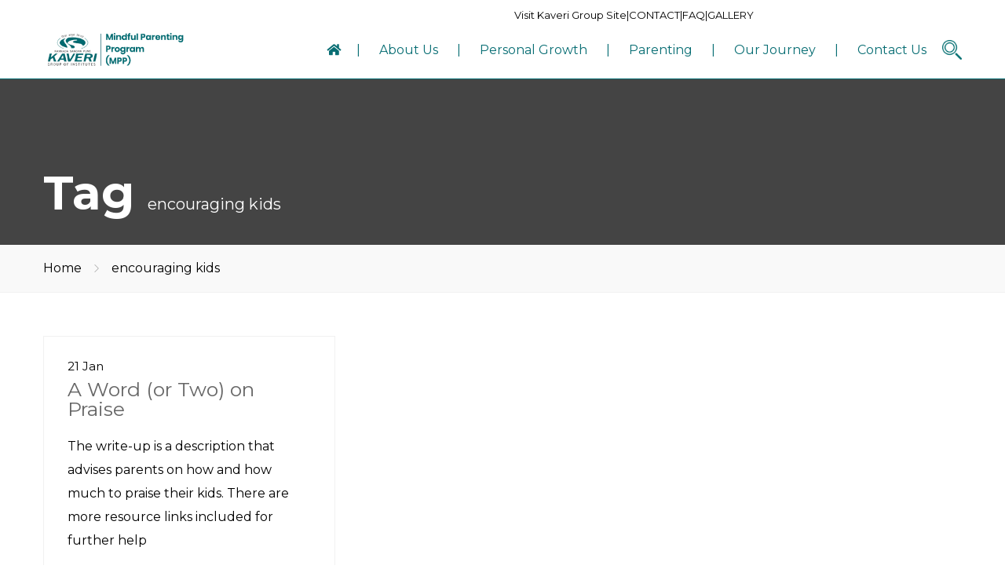

--- FILE ---
content_type: text/html; charset=UTF-8
request_url: https://mindfulparentingindia.com/tag/encouraging-kids/
body_size: 34609
content:
<!DOCTYPE html>
<!--[if lt IE 7 ]><html class="ie ie6" lang="en-US"> <![endif]-->
<!--[if IE 7 ]><html class="ie ie7" lang="en-US"> <![endif]-->
<!--[if IE 8 ]><html class="ie ie8" lang="en-US"> <![endif]-->
<!--[if (gte IE 9)|!(IE)]><!--><html lang="en-US"> <!--<![endif]-->
<head><meta charset="UTF-8"><script>if(navigator.userAgent.match(/MSIE|Internet Explorer/i)||navigator.userAgent.match(/Trident\/7\..*?rv:11/i)){var href=document.location.href;if(!href.match(/[?&]nowprocket/)){if(href.indexOf("?")==-1){if(href.indexOf("#")==-1){document.location.href=href+"?nowprocket=1"}else{document.location.href=href.replace("#","?nowprocket=1#")}}else{if(href.indexOf("#")==-1){document.location.href=href+"&nowprocket=1"}else{document.location.href=href.replace("#","&nowprocket=1#")}}}}</script><script>(()=>{class RocketLazyLoadScripts{constructor(){this.v="2.0.4",this.userEvents=["keydown","keyup","mousedown","mouseup","mousemove","mouseover","mouseout","touchmove","touchstart","touchend","touchcancel","wheel","click","dblclick","input"],this.attributeEvents=["onblur","onclick","oncontextmenu","ondblclick","onfocus","onmousedown","onmouseenter","onmouseleave","onmousemove","onmouseout","onmouseover","onmouseup","onmousewheel","onscroll","onsubmit"]}async t(){this.i(),this.o(),/iP(ad|hone)/.test(navigator.userAgent)&&this.h(),this.u(),this.l(this),this.m(),this.k(this),this.p(this),this._(),await Promise.all([this.R(),this.L()]),this.lastBreath=Date.now(),this.S(this),this.P(),this.D(),this.O(),this.M(),await this.C(this.delayedScripts.normal),await this.C(this.delayedScripts.defer),await this.C(this.delayedScripts.async),await this.T(),await this.F(),await this.j(),await this.A(),window.dispatchEvent(new Event("rocket-allScriptsLoaded")),this.everythingLoaded=!0,this.lastTouchEnd&&await new Promise(t=>setTimeout(t,500-Date.now()+this.lastTouchEnd)),this.I(),this.H(),this.U(),this.W()}i(){this.CSPIssue=sessionStorage.getItem("rocketCSPIssue"),document.addEventListener("securitypolicyviolation",t=>{this.CSPIssue||"script-src-elem"!==t.violatedDirective||"data"!==t.blockedURI||(this.CSPIssue=!0,sessionStorage.setItem("rocketCSPIssue",!0))},{isRocket:!0})}o(){window.addEventListener("pageshow",t=>{this.persisted=t.persisted,this.realWindowLoadedFired=!0},{isRocket:!0}),window.addEventListener("pagehide",()=>{this.onFirstUserAction=null},{isRocket:!0})}h(){let t;function e(e){t=e}window.addEventListener("touchstart",e,{isRocket:!0}),window.addEventListener("touchend",function i(o){o.changedTouches[0]&&t.changedTouches[0]&&Math.abs(o.changedTouches[0].pageX-t.changedTouches[0].pageX)<10&&Math.abs(o.changedTouches[0].pageY-t.changedTouches[0].pageY)<10&&o.timeStamp-t.timeStamp<200&&(window.removeEventListener("touchstart",e,{isRocket:!0}),window.removeEventListener("touchend",i,{isRocket:!0}),"INPUT"===o.target.tagName&&"text"===o.target.type||(o.target.dispatchEvent(new TouchEvent("touchend",{target:o.target,bubbles:!0})),o.target.dispatchEvent(new MouseEvent("mouseover",{target:o.target,bubbles:!0})),o.target.dispatchEvent(new PointerEvent("click",{target:o.target,bubbles:!0,cancelable:!0,detail:1,clientX:o.changedTouches[0].clientX,clientY:o.changedTouches[0].clientY})),event.preventDefault()))},{isRocket:!0})}q(t){this.userActionTriggered||("mousemove"!==t.type||this.firstMousemoveIgnored?"keyup"===t.type||"mouseover"===t.type||"mouseout"===t.type||(this.userActionTriggered=!0,this.onFirstUserAction&&this.onFirstUserAction()):this.firstMousemoveIgnored=!0),"click"===t.type&&t.preventDefault(),t.stopPropagation(),t.stopImmediatePropagation(),"touchstart"===this.lastEvent&&"touchend"===t.type&&(this.lastTouchEnd=Date.now()),"click"===t.type&&(this.lastTouchEnd=0),this.lastEvent=t.type,t.composedPath&&t.composedPath()[0].getRootNode()instanceof ShadowRoot&&(t.rocketTarget=t.composedPath()[0]),this.savedUserEvents.push(t)}u(){this.savedUserEvents=[],this.userEventHandler=this.q.bind(this),this.userEvents.forEach(t=>window.addEventListener(t,this.userEventHandler,{passive:!1,isRocket:!0})),document.addEventListener("visibilitychange",this.userEventHandler,{isRocket:!0})}U(){this.userEvents.forEach(t=>window.removeEventListener(t,this.userEventHandler,{passive:!1,isRocket:!0})),document.removeEventListener("visibilitychange",this.userEventHandler,{isRocket:!0}),this.savedUserEvents.forEach(t=>{(t.rocketTarget||t.target).dispatchEvent(new window[t.constructor.name](t.type,t))})}m(){const t="return false",e=Array.from(this.attributeEvents,t=>"data-rocket-"+t),i="["+this.attributeEvents.join("],[")+"]",o="[data-rocket-"+this.attributeEvents.join("],[data-rocket-")+"]",s=(e,i,o)=>{o&&o!==t&&(e.setAttribute("data-rocket-"+i,o),e["rocket"+i]=new Function("event",o),e.setAttribute(i,t))};new MutationObserver(t=>{for(const n of t)"attributes"===n.type&&(n.attributeName.startsWith("data-rocket-")||this.everythingLoaded?n.attributeName.startsWith("data-rocket-")&&this.everythingLoaded&&this.N(n.target,n.attributeName.substring(12)):s(n.target,n.attributeName,n.target.getAttribute(n.attributeName))),"childList"===n.type&&n.addedNodes.forEach(t=>{if(t.nodeType===Node.ELEMENT_NODE)if(this.everythingLoaded)for(const i of[t,...t.querySelectorAll(o)])for(const t of i.getAttributeNames())e.includes(t)&&this.N(i,t.substring(12));else for(const e of[t,...t.querySelectorAll(i)])for(const t of e.getAttributeNames())this.attributeEvents.includes(t)&&s(e,t,e.getAttribute(t))})}).observe(document,{subtree:!0,childList:!0,attributeFilter:[...this.attributeEvents,...e]})}I(){this.attributeEvents.forEach(t=>{document.querySelectorAll("[data-rocket-"+t+"]").forEach(e=>{this.N(e,t)})})}N(t,e){const i=t.getAttribute("data-rocket-"+e);i&&(t.setAttribute(e,i),t.removeAttribute("data-rocket-"+e))}k(t){Object.defineProperty(HTMLElement.prototype,"onclick",{get(){return this.rocketonclick||null},set(e){this.rocketonclick=e,this.setAttribute(t.everythingLoaded?"onclick":"data-rocket-onclick","this.rocketonclick(event)")}})}S(t){function e(e,i){let o=e[i];e[i]=null,Object.defineProperty(e,i,{get:()=>o,set(s){t.everythingLoaded?o=s:e["rocket"+i]=o=s}})}e(document,"onreadystatechange"),e(window,"onload"),e(window,"onpageshow");try{Object.defineProperty(document,"readyState",{get:()=>t.rocketReadyState,set(e){t.rocketReadyState=e},configurable:!0}),document.readyState="loading"}catch(t){console.log("WPRocket DJE readyState conflict, bypassing")}}l(t){this.originalAddEventListener=EventTarget.prototype.addEventListener,this.originalRemoveEventListener=EventTarget.prototype.removeEventListener,this.savedEventListeners=[],EventTarget.prototype.addEventListener=function(e,i,o){o&&o.isRocket||!t.B(e,this)&&!t.userEvents.includes(e)||t.B(e,this)&&!t.userActionTriggered||e.startsWith("rocket-")||t.everythingLoaded?t.originalAddEventListener.call(this,e,i,o):(t.savedEventListeners.push({target:this,remove:!1,type:e,func:i,options:o}),"mouseenter"!==e&&"mouseleave"!==e||t.originalAddEventListener.call(this,e,t.savedUserEvents.push,o))},EventTarget.prototype.removeEventListener=function(e,i,o){o&&o.isRocket||!t.B(e,this)&&!t.userEvents.includes(e)||t.B(e,this)&&!t.userActionTriggered||e.startsWith("rocket-")||t.everythingLoaded?t.originalRemoveEventListener.call(this,e,i,o):t.savedEventListeners.push({target:this,remove:!0,type:e,func:i,options:o})}}J(t,e){this.savedEventListeners=this.savedEventListeners.filter(i=>{let o=i.type,s=i.target||window;return e!==o||t!==s||(this.B(o,s)&&(i.type="rocket-"+o),this.$(i),!1)})}H(){EventTarget.prototype.addEventListener=this.originalAddEventListener,EventTarget.prototype.removeEventListener=this.originalRemoveEventListener,this.savedEventListeners.forEach(t=>this.$(t))}$(t){t.remove?this.originalRemoveEventListener.call(t.target,t.type,t.func,t.options):this.originalAddEventListener.call(t.target,t.type,t.func,t.options)}p(t){let e;function i(e){return t.everythingLoaded?e:e.split(" ").map(t=>"load"===t||t.startsWith("load.")?"rocket-jquery-load":t).join(" ")}function o(o){function s(e){const s=o.fn[e];o.fn[e]=o.fn.init.prototype[e]=function(){return this[0]===window&&t.userActionTriggered&&("string"==typeof arguments[0]||arguments[0]instanceof String?arguments[0]=i(arguments[0]):"object"==typeof arguments[0]&&Object.keys(arguments[0]).forEach(t=>{const e=arguments[0][t];delete arguments[0][t],arguments[0][i(t)]=e})),s.apply(this,arguments),this}}if(o&&o.fn&&!t.allJQueries.includes(o)){const e={DOMContentLoaded:[],"rocket-DOMContentLoaded":[]};for(const t in e)document.addEventListener(t,()=>{e[t].forEach(t=>t())},{isRocket:!0});o.fn.ready=o.fn.init.prototype.ready=function(i){function s(){parseInt(o.fn.jquery)>2?setTimeout(()=>i.bind(document)(o)):i.bind(document)(o)}return"function"==typeof i&&(t.realDomReadyFired?!t.userActionTriggered||t.fauxDomReadyFired?s():e["rocket-DOMContentLoaded"].push(s):e.DOMContentLoaded.push(s)),o([])},s("on"),s("one"),s("off"),t.allJQueries.push(o)}e=o}t.allJQueries=[],o(window.jQuery),Object.defineProperty(window,"jQuery",{get:()=>e,set(t){o(t)}})}P(){const t=new Map;document.write=document.writeln=function(e){const i=document.currentScript,o=document.createRange(),s=i.parentElement;let n=t.get(i);void 0===n&&(n=i.nextSibling,t.set(i,n));const c=document.createDocumentFragment();o.setStart(c,0),c.appendChild(o.createContextualFragment(e)),s.insertBefore(c,n)}}async R(){return new Promise(t=>{this.userActionTriggered?t():this.onFirstUserAction=t})}async L(){return new Promise(t=>{document.addEventListener("DOMContentLoaded",()=>{this.realDomReadyFired=!0,t()},{isRocket:!0})})}async j(){return this.realWindowLoadedFired?Promise.resolve():new Promise(t=>{window.addEventListener("load",t,{isRocket:!0})})}M(){this.pendingScripts=[];this.scriptsMutationObserver=new MutationObserver(t=>{for(const e of t)e.addedNodes.forEach(t=>{"SCRIPT"!==t.tagName||t.noModule||t.isWPRocket||this.pendingScripts.push({script:t,promise:new Promise(e=>{const i=()=>{const i=this.pendingScripts.findIndex(e=>e.script===t);i>=0&&this.pendingScripts.splice(i,1),e()};t.addEventListener("load",i,{isRocket:!0}),t.addEventListener("error",i,{isRocket:!0}),setTimeout(i,1e3)})})})}),this.scriptsMutationObserver.observe(document,{childList:!0,subtree:!0})}async F(){await this.X(),this.pendingScripts.length?(await this.pendingScripts[0].promise,await this.F()):this.scriptsMutationObserver.disconnect()}D(){this.delayedScripts={normal:[],async:[],defer:[]},document.querySelectorAll("script[type$=rocketlazyloadscript]").forEach(t=>{t.hasAttribute("data-rocket-src")?t.hasAttribute("async")&&!1!==t.async?this.delayedScripts.async.push(t):t.hasAttribute("defer")&&!1!==t.defer||"module"===t.getAttribute("data-rocket-type")?this.delayedScripts.defer.push(t):this.delayedScripts.normal.push(t):this.delayedScripts.normal.push(t)})}async _(){await this.L();let t=[];document.querySelectorAll("script[type$=rocketlazyloadscript][data-rocket-src]").forEach(e=>{let i=e.getAttribute("data-rocket-src");if(i&&!i.startsWith("data:")){i.startsWith("//")&&(i=location.protocol+i);try{const o=new URL(i).origin;o!==location.origin&&t.push({src:o,crossOrigin:e.crossOrigin||"module"===e.getAttribute("data-rocket-type")})}catch(t){}}}),t=[...new Map(t.map(t=>[JSON.stringify(t),t])).values()],this.Y(t,"preconnect")}async G(t){if(await this.K(),!0!==t.noModule||!("noModule"in HTMLScriptElement.prototype))return new Promise(e=>{let i;function o(){(i||t).setAttribute("data-rocket-status","executed"),e()}try{if(navigator.userAgent.includes("Firefox/")||""===navigator.vendor||this.CSPIssue)i=document.createElement("script"),[...t.attributes].forEach(t=>{let e=t.nodeName;"type"!==e&&("data-rocket-type"===e&&(e="type"),"data-rocket-src"===e&&(e="src"),i.setAttribute(e,t.nodeValue))}),t.text&&(i.text=t.text),t.nonce&&(i.nonce=t.nonce),i.hasAttribute("src")?(i.addEventListener("load",o,{isRocket:!0}),i.addEventListener("error",()=>{i.setAttribute("data-rocket-status","failed-network"),e()},{isRocket:!0}),setTimeout(()=>{i.isConnected||e()},1)):(i.text=t.text,o()),i.isWPRocket=!0,t.parentNode.replaceChild(i,t);else{const i=t.getAttribute("data-rocket-type"),s=t.getAttribute("data-rocket-src");i?(t.type=i,t.removeAttribute("data-rocket-type")):t.removeAttribute("type"),t.addEventListener("load",o,{isRocket:!0}),t.addEventListener("error",i=>{this.CSPIssue&&i.target.src.startsWith("data:")?(console.log("WPRocket: CSP fallback activated"),t.removeAttribute("src"),this.G(t).then(e)):(t.setAttribute("data-rocket-status","failed-network"),e())},{isRocket:!0}),s?(t.fetchPriority="high",t.removeAttribute("data-rocket-src"),t.src=s):t.src="data:text/javascript;base64,"+window.btoa(unescape(encodeURIComponent(t.text)))}}catch(i){t.setAttribute("data-rocket-status","failed-transform"),e()}});t.setAttribute("data-rocket-status","skipped")}async C(t){const e=t.shift();return e?(e.isConnected&&await this.G(e),this.C(t)):Promise.resolve()}O(){this.Y([...this.delayedScripts.normal,...this.delayedScripts.defer,...this.delayedScripts.async],"preload")}Y(t,e){this.trash=this.trash||[];let i=!0;var o=document.createDocumentFragment();t.forEach(t=>{const s=t.getAttribute&&t.getAttribute("data-rocket-src")||t.src;if(s&&!s.startsWith("data:")){const n=document.createElement("link");n.href=s,n.rel=e,"preconnect"!==e&&(n.as="script",n.fetchPriority=i?"high":"low"),t.getAttribute&&"module"===t.getAttribute("data-rocket-type")&&(n.crossOrigin=!0),t.crossOrigin&&(n.crossOrigin=t.crossOrigin),t.integrity&&(n.integrity=t.integrity),t.nonce&&(n.nonce=t.nonce),o.appendChild(n),this.trash.push(n),i=!1}}),document.head.appendChild(o)}W(){this.trash.forEach(t=>t.remove())}async T(){try{document.readyState="interactive"}catch(t){}this.fauxDomReadyFired=!0;try{await this.K(),this.J(document,"readystatechange"),document.dispatchEvent(new Event("rocket-readystatechange")),await this.K(),document.rocketonreadystatechange&&document.rocketonreadystatechange(),await this.K(),this.J(document,"DOMContentLoaded"),document.dispatchEvent(new Event("rocket-DOMContentLoaded")),await this.K(),this.J(window,"DOMContentLoaded"),window.dispatchEvent(new Event("rocket-DOMContentLoaded"))}catch(t){console.error(t)}}async A(){try{document.readyState="complete"}catch(t){}try{await this.K(),this.J(document,"readystatechange"),document.dispatchEvent(new Event("rocket-readystatechange")),await this.K(),document.rocketonreadystatechange&&document.rocketonreadystatechange(),await this.K(),this.J(window,"load"),window.dispatchEvent(new Event("rocket-load")),await this.K(),window.rocketonload&&window.rocketonload(),await this.K(),this.allJQueries.forEach(t=>t(window).trigger("rocket-jquery-load")),await this.K(),this.J(window,"pageshow");const t=new Event("rocket-pageshow");t.persisted=this.persisted,window.dispatchEvent(t),await this.K(),window.rocketonpageshow&&window.rocketonpageshow({persisted:this.persisted})}catch(t){console.error(t)}}async K(){Date.now()-this.lastBreath>45&&(await this.X(),this.lastBreath=Date.now())}async X(){return document.hidden?new Promise(t=>setTimeout(t)):new Promise(t=>requestAnimationFrame(t))}B(t,e){return e===document&&"readystatechange"===t||(e===document&&"DOMContentLoaded"===t||(e===window&&"DOMContentLoaded"===t||(e===window&&"load"===t||e===window&&"pageshow"===t)))}static run(){(new RocketLazyLoadScripts).t()}}RocketLazyLoadScripts.run()})();</script>
 
     
    <meta name="author" content="">
    <meta name="viewport" content="width=device-width, initial-scale=1.0">
        	
<title>encouraging kids &#8211; MPP</title>
<link data-rocket-prefetch href="https://fonts.googleapis.com" rel="dns-prefetch">
<link data-rocket-preload as="style" href="https://fonts.googleapis.com/css?family=Montserrat%3A400%2C700%7CMontserrat%3A400%2C700%7CVarela%20Round&#038;display=swap" rel="preload">
<link href="https://fonts.googleapis.com/css?family=Montserrat%3A400%2C700%7CMontserrat%3A400%2C700%7CVarela%20Round&#038;display=swap" media="print" onload="this.media=&#039;all&#039;" rel="stylesheet">
<noscript data-wpr-hosted-gf-parameters=""><link rel="stylesheet" href="https://fonts.googleapis.com/css?family=Montserrat%3A400%2C700%7CMontserrat%3A400%2C700%7CVarela%20Round&#038;display=swap"></noscript>
<style id="rocket-critical-css">ul{box-sizing:border-box}:root{--wp--preset--font-size--normal:16px;--wp--preset--font-size--huge:42px}#cookie-law-info-bar{font-size:15px;margin:0 auto;padding:12px 10px;position:absolute;text-align:center;box-sizing:border-box;width:100%;z-index:9999;display:none;left:0px;font-weight:300;box-shadow:0 -1px 10px 0 rgba(172,171,171,0.3)}#cookie-law-info-again{font-size:10pt;margin:0;padding:5px 10px;text-align:center;z-index:9999;box-shadow:#161616 2px 2px 5px 2px}#cookie-law-info-bar span{vertical-align:middle}.cli-plugin-button,.cli-plugin-button:visited{display:inline-block;padding:9px 12px;color:#fff;text-decoration:none;position:relative;margin-left:5px;text-decoration:none}.cli-plugin-button,.cli-plugin-button:visited,.medium.cli-plugin-button,.medium.cli-plugin-button:visited{font-size:13px;font-weight:400;line-height:1}.cli-plugin-button{margin-top:5px}.cli-bar-popup{-moz-background-clip:padding;-webkit-background-clip:padding;background-clip:padding-box;-webkit-border-radius:30px;-moz-border-radius:30px;border-radius:30px;padding:20px}.cli-container-fluid{padding-right:15px;padding-left:15px;margin-right:auto;margin-left:auto}.cli-row{display:-ms-flexbox;display:flex;-ms-flex-wrap:wrap;flex-wrap:wrap;margin-right:-15px;margin-left:-15px}.cli-align-items-stretch{-ms-flex-align:stretch!important;align-items:stretch!important}.cli-px-0{padding-left:0;padding-right:0}.cli-btn{font-size:14px;display:inline-block;font-weight:400;text-align:center;white-space:nowrap;vertical-align:middle;border:1px solid transparent;padding:.5rem 1.25rem;line-height:1;border-radius:.25rem}.cli-modal-backdrop{position:fixed;top:0;right:0;bottom:0;left:0;z-index:1040;background-color:#000;display:none}.cli-modal-backdrop.cli-fade{opacity:0}.cli-modal a{text-decoration:none}.cli-modal .cli-modal-dialog{position:relative;width:auto;margin:.5rem;font-family:-apple-system,BlinkMacSystemFont,"Segoe UI",Roboto,"Helvetica Neue",Arial,sans-serif,"Apple Color Emoji","Segoe UI Emoji","Segoe UI Symbol";font-size:1rem;font-weight:400;line-height:1.5;color:#212529;text-align:left;display:-ms-flexbox;display:flex;-ms-flex-align:center;align-items:center;min-height:calc(100% - (.5rem * 2))}@media (min-width:576px){.cli-modal .cli-modal-dialog{max-width:500px;margin:1.75rem auto;min-height:calc(100% - (1.75rem * 2))}}@media (min-width:992px){.cli-modal .cli-modal-dialog{max-width:900px}}.cli-modal-content{position:relative;display:-ms-flexbox;display:flex;-ms-flex-direction:column;flex-direction:column;width:100%;background-color:#fff;background-clip:padding-box;border-radius:.3rem;outline:0}.cli-modal .cli-modal-close{position:absolute;right:10px;top:10px;z-index:1;padding:0;background-color:transparent!important;border:0;-webkit-appearance:none;font-size:1.5rem;font-weight:700;line-height:1;color:#000;text-shadow:0 1px 0 #fff}.cli-switch{display:inline-block;position:relative;min-height:1px;padding-left:70px;font-size:14px}.cli-switch input[type="checkbox"]{display:none}.cli-switch .cli-slider{background-color:#e3e1e8;height:24px;width:50px;bottom:0;left:0;position:absolute;right:0;top:0}.cli-switch .cli-slider:before{background-color:#fff;bottom:2px;content:"";height:20px;left:2px;position:absolute;width:20px}.cli-switch input:checked+.cli-slider{background-color:#00acad}.cli-switch input:checked+.cli-slider:before{transform:translateX(26px)}.cli-switch .cli-slider{border-radius:34px}.cli-switch .cli-slider:before{border-radius:50%}.cli-tab-content{background:#ffffff}.cli-tab-content{width:100%;padding:30px}@media (max-width:767px){.cli-tab-content{padding:30px 10px}}.cli-container-fluid{padding-right:15px;padding-left:15px;margin-right:auto;margin-left:auto}.cli-row{display:-ms-flexbox;display:flex;-ms-flex-wrap:wrap;flex-wrap:wrap;margin-right:-15px;margin-left:-15px}.cli-align-items-stretch{-ms-flex-align:stretch!important;align-items:stretch!important}.cli-px-0{padding-left:0;padding-right:0}.cli-btn{font-size:14px;display:inline-block;font-weight:400;text-align:center;white-space:nowrap;vertical-align:middle;border:1px solid transparent;padding:.5rem 1.25rem;line-height:1;border-radius:.25rem}.cli-modal-backdrop{position:fixed;top:0;right:0;bottom:0;left:0;z-index:1040;background-color:#000;-webkit-transform:scale(0);transform:scale(0)}.cli-modal-backdrop.cli-fade{opacity:0}.cli-modal{position:fixed;top:0;right:0;bottom:0;left:0;z-index:99999;transform:scale(0);overflow:hidden;outline:0;display:none}.cli-modal a{text-decoration:none}.cli-modal .cli-modal-dialog{position:relative;width:auto;margin:.5rem;font-family:inherit;font-size:1rem;font-weight:400;line-height:1.5;color:#212529;text-align:left;display:-ms-flexbox;display:flex;-ms-flex-align:center;align-items:center;min-height:calc(100% - (.5rem * 2))}@media (min-width:576px){.cli-modal .cli-modal-dialog{max-width:500px;margin:1.75rem auto;min-height:calc(100% - (1.75rem * 2))}}.cli-modal-content{position:relative;display:-ms-flexbox;display:flex;-ms-flex-direction:column;flex-direction:column;width:100%;background-color:#fff;background-clip:padding-box;border-radius:.2rem;box-sizing:border-box;outline:0}.cli-switch{display:inline-block;position:relative;min-height:1px;padding-left:38px;font-size:14px}.cli-switch input[type="checkbox"]{display:none}.cli-switch .cli-slider{background-color:#e3e1e8;height:20px;width:38px;bottom:0;left:0;position:absolute;right:0;top:0}.cli-switch .cli-slider:before{background-color:#fff;bottom:2px;content:"";height:15px;left:3px;position:absolute;width:15px}.cli-switch input:checked+.cli-slider{background-color:#61a229}.cli-switch input:checked+.cli-slider:before{transform:translateX(18px)}.cli-switch .cli-slider{border-radius:34px;font-size:0}.cli-switch .cli-slider:before{border-radius:50%}.cli-tab-content{background:#ffffff}.cli-tab-content{width:100%;padding:5px 30px 5px 5px;box-sizing:border-box}@media (max-width:767px){.cli-tab-content{padding:30px 10px}}.cli-tab-footer .cli-btn{background-color:#00acad;padding:10px 15px;text-decoration:none}.cli-tab-footer .wt-cli-privacy-accept-btn{background-color:#61a229;color:#ffffff;border-radius:0}.cli-tab-footer{width:100%;text-align:right;padding:20px 0}.cli-col-12{width:100%}.cli-tab-header{display:flex;justify-content:space-between}.cli-tab-header a:before{width:10px;height:2px;left:0;top:calc(50% - 1px)}.cli-tab-header a:after{width:2px;height:10px;left:4px;top:calc(50% - 5px);-webkit-transform:none;transform:none}.cli-tab-header a:before{width:7px;height:7px;border-right:1px solid #4a6e78;border-bottom:1px solid #4a6e78;content:" ";transform:rotate(-45deg);margin-right:10px}.cli-tab-header a.cli-nav-link{position:relative;display:flex;align-items:center;font-size:14px;color:#000;text-transform:capitalize}.cli-tab-header{border-radius:5px;padding:12px 15px;background-color:#f2f2f2}.cli-modal .cli-modal-close{position:absolute;right:0;top:0;z-index:1;-webkit-appearance:none;width:40px;height:40px;padding:0;border-radius:50%;padding:10px;background:transparent;border:none;min-width:40px}.cli-tab-container h4{font-family:inherit;font-size:16px;margin-bottom:15px;margin:10px 0}#cliSettingsPopup .cli-tab-section-container{padding-top:12px}.cli-privacy-content-text{font-size:14px;line-height:1.4;margin-top:0;padding:0;color:#000}.cli-tab-content{display:none}.cli-tab-section .cli-tab-content{padding:10px 20px 5px 20px}.cli-tab-section{margin-top:5px}@media (min-width:992px){.cli-modal .cli-modal-dialog{max-width:645px}}.cli-switch .cli-slider:after{content:attr(data-cli-disable);position:absolute;right:50px;color:#000;font-size:12px;text-align:right;min-width:80px}.cli-switch input:checked+.cli-slider:after{content:attr(data-cli-enable)}.cli-privacy-overview:not(.cli-collapsed) .cli-privacy-content{max-height:60px;overflow:hidden}a.cli-privacy-readmore{font-size:12px;margin-top:12px;display:inline-block;padding-bottom:0;color:#000;text-decoration:underline}.cli-modal-footer{position:relative}a.cli-privacy-readmore:before{content:attr(data-readmore-text)}.cli-modal-close svg{fill:#000}span.cli-necessary-caption{color:#000;font-size:12px}.cli-tab-container .cli-row{max-height:500px;overflow-y:auto}.wt-cli-sr-only{display:none;font-size:16px}.wt-cli-necessary-checkbox{display:none!important}.wt-cli-privacy-overview-actions{padding-bottom:0}.wt-cli-cookie-description{font-size:14px;line-height:1.4;margin-top:0;padding:0;color:#000}.fas{-moz-osx-font-smoothing:grayscale;-webkit-font-smoothing:antialiased;display:var(--fa-display, inline-block);font-style:normal;font-variant:normal;line-height:1;text-rendering:auto}.fas{font-family:'Font Awesome 6 Free'}.fa-home::before{content:"\f015"}:root,:host{--fa-style-family-brands:'Font Awesome 6 Brands';--fa-font-brands:normal 400 1em/1 'Font Awesome 6 Brands'}:root,:host{--fa-style-family-classic:'Font Awesome 6 Free';--fa-font-regular:normal 400 1em/1 'Font Awesome 6 Free'}@font-face{font-family:'Font Awesome 6 Free';font-style:normal;font-weight:400;font-display:swap;src:url(https://mindfulparentingindia.com/wp-content/plugins/ditty-news-ticker/includes/libs/fontawesome-6.4.0/webfonts/fa-regular-400.woff2) format("woff2"),url(https://mindfulparentingindia.com/wp-content/plugins/ditty-news-ticker/includes/libs/fontawesome-6.4.0/webfonts/fa-regular-400.ttf) format("truetype")}:root,:host{--fa-style-family-classic:'Font Awesome 6 Free';--fa-font-solid:normal 900 1em/1 'Font Awesome 6 Free'}@font-face{font-family:'Font Awesome 6 Free';font-style:normal;font-weight:900;font-display:swap;src:url(https://mindfulparentingindia.com/wp-content/plugins/ditty-news-ticker/includes/libs/fontawesome-6.4.0/webfonts/fa-solid-900.woff2) format("woff2"),url(https://mindfulparentingindia.com/wp-content/plugins/ditty-news-ticker/includes/libs/fontawesome-6.4.0/webfonts/fa-solid-900.ttf) format("truetype")}.fas{font-weight:900}@font-face{font-family:'Font Awesome 5 Free';font-display:swap;font-weight:900;src:url(https://mindfulparentingindia.com/wp-content/plugins/ditty-news-ticker/includes/libs/fontawesome-6.4.0/webfonts/fa-solid-900.woff2) format("woff2"),url(https://mindfulparentingindia.com/wp-content/plugins/ditty-news-ticker/includes/libs/fontawesome-6.4.0/webfonts/fa-solid-900.ttf) format("truetype")}@font-face{font-family:'Font Awesome 5 Free';font-display:swap;font-weight:400;src:url(https://mindfulparentingindia.com/wp-content/plugins/ditty-news-ticker/includes/libs/fontawesome-6.4.0/webfonts/fa-regular-400.woff2) format("woff2"),url(https://mindfulparentingindia.com/wp-content/plugins/ditty-news-ticker/includes/libs/fontawesome-6.4.0/webfonts/fa-regular-400.ttf) format("truetype")}@media only screen and (min-width:480px) and (max-width:767px){body{-webkit-text-size-adjust:none}}@media only screen and (min-width:320px) and (max-width:479px){body{-webkit-text-size-adjust:none}}body{margin:0px;padding:0px}.nd_options_container{width:1200px;margin:auto;padding:0px}.nd_options_clearfix:after{content:"";display:block;height:0;clear:both;visibility:hidden}.nd_options_section{width:100%;float:left}.nd_options_grid_6,.nd_options_grid_12{padding:15px;float:left;display:inline;box-sizing:border-box}.nd_options_grid_6{width:50%}.nd_options_grid_12{width:100%}.nd_options_text_align_center{text-align:center}.nd_options_text_align_right{text-align:right}.nd_options_color_white{color:#fff!important}.nd_options_font_size_60{font-size:60px;line-height:60px}.nd_options_font_size_20{font-size:20px;line-height:20px}.nd_options_font_weight_normal{font-weight:normal}.nd_options_height_200{height:200px}.nd_options_height_50{height:50px}.nd_options_height_40{height:40px}.nd_options_height_30{height:30px}.nd_options_height_20{height:20px}.nd_options_height_10{height:10px}.nd_options_height_100_percentage{height:100%}.nd_options_line_height_16{line-height:16px}.nd_options_width_300{width:300px}.nd_options_width_100_percentage{width:100%}.nd_options_width_33_percentage{width:33.33%}.nd_options_bg_grey{background-color:#f9f9f9}.nd_options_bg_greydark{background-color:#444444}.nd_options_bg_greydark_alpha_9{background-color:rgba(101,100,96,0.9)}.nd_options_bg_greydark_alpha_gradient_2{background:-moz-linear-gradient(top,rgba(101,100,96,0.8) 0%,rgba(101,100,96,0) 35%,rgba(101,100,96,0) 45%,rgba(101,100,96,0.8) 100%);background:-webkit-linear-gradient(top,rgba(101,100,96,0.8) 0%,rgba(101,100,96,0) 35%,rgba(101,100,96,0) 45%,rgba(101,100,96,0.8) 100%);background:linear-gradient(to bottom,rgba(101,100,96,0.8) 0%,rgba(101,100,96,0) 35%,rgba(101,100,96,0) 45%,rgba(101,100,96,0.8) 100%);filter:progid:DXImageTransform.Microsoft.gradient( startColorstr='#99656460', endColorstr='#99656460',GradientType=0 )}.nd_options_margin_0_important{margin:0px!important}.nd_options_margin_right_10{margin-right:10px}.nd_options_margin_left_10{margin-left:10px}.nd_options_margin_left_20{margin-left:20px}.nd_options_padding_0{padding:0px}.nd_options_padding_10_20{padding:10px 20px}.nd_options_padding_15{padding:15px}.nd_options_padding_30{padding:30px}.nd_options_padding_40{padding:40px}.nd_options_padding_botttom_10{padding-bottom:10px}.nd_options_padding_top_10{padding-top:10px}.nd_options_border_radius_3{border-radius:3px}.nd_options_border_1_solid_grey{border:1px solid #f1f1f1}.nd_options_border_bottom_1_solid_grey{border-bottom:1px solid #f1f1f1}.nd_options_box_sizing_border_box{box-sizing:border-box}.nd_options_display_inline_block{display:inline-block}.nd_options_display_none{display:none}.nd_options_display_table{display:table}.nd_options_display_table_cell{display:table-cell}.nd_options_vertical_align_middle{vertical-align:middle}.nd_options_float_left{float:left}.nd_options_float_right{float:right}.nd_options_background_size_cover{background-size:cover}.nd_options_background_position_center{background-position:center center}.nd_options_position_absolute{position:absolute}.nd_options_position_relative{position:relative}.nd_options_position_fixed{position:fixed}.nd_options_right_300_negative{right:-300px}.nd_options_right_20{right:20px}.nd_options_left_15{left:15px}.nd_options_top_20{top:20px}.nd_options_overflow_hidden{overflow:hidden}.nd_options_overflow_y_auto{overflow-y:auto}.nd_options_z_index_1_negative{z-index:-1}.nd_options_z_index_10{z-index:10}.nd_options_z_index_999{z-index:999}.nd_options_opacity_0{opacity:0}@media only screen and (min-width:960px) and (max-width:1199px){.nd_options_container{width:960px}.nd_options_grid_6,.nd_options_grid_12{width:100%}}@media only screen and (min-width:768px) and (max-width:959px){.nd_options_container{width:748px}.nd_options_grid_6,.nd_options_grid_12{width:100%}}@media only screen and (min-width:480px) and (max-width:767px){body{-webkit-text-size-adjust:none}.nd_options_container{width:460px}.nd_options_grid_6,.nd_options_grid_12{width:100%}}@media only screen and (min-width:320px) and (max-width:479px){body{-webkit-text-size-adjust:none}.nd_options_container{width:300px}.nd_options_grid_6,.nd_options_grid_12{width:100%}}@media only screen and (min-width:320px) and (max-width:1199px){.nd_options_display_none_all_responsive{display:none}.nd_options_padding_top_0_responsive{padding-top:0px}.nd_options_padding_bottom_0_responsive{padding-bottom:0px}.nd_options_display_block_responsive{display:block}.nd_options_display_inline_block_responsive{display:inline-block}.nd_options_width_100_percentage_responsive{width:100%}.nd_options_text_align_center_responsive{text-align:center}}@media only screen and (min-width:320px) and (max-width:767px){.nd_options_font_size_40_all_iphone{font-size:40px}.nd_options_line_height_40_all_iphone{line-height:40px}}:root{--woocommerce:#7F54B3;--wc-green:#7ad03a;--wc-red:#a00;--wc-orange:#ffba00;--wc-blue:#2ea2cc;--wc-primary:#7F54B3;--wc-primary-text:white;--wc-secondary:#e9e6ed;--wc-secondary-text:#515151;--wc-highlight:#b3af54;--wc-highligh-text:white;--wc-content-bg:#fff;--wc-subtext:#767676}:root{--woocommerce:#7F54B3;--wc-green:#7ad03a;--wc-red:#a00;--wc-orange:#ffba00;--wc-blue:#2ea2cc;--wc-primary:#7F54B3;--wc-primary-text:white;--wc-secondary:#e9e6ed;--wc-secondary-text:#515151;--wc-highlight:#b3af54;--wc-highligh-text:white;--wc-content-bg:#fff;--wc-subtext:#767676}body{margin:0px;padding:0px}#start_nicdark_framework{color:#a3a3a3;font-size:16px;line-height:30px;font-family:'Varela Round',sans-serif;overflow-x:hidden}.nicdark_site{float:left;width:100%}p,h2,h4,h5{margin:0px;padding:0px;font-weight:normal}a{text-decoration:none}h2,h4,h5{color:#727475}p,input,label{color:#a3a3a3}a{color:#a3a3a3}a img{border:0}h2{font-size:25px;line-height:25px}h4{font-size:17px;line-height:17px}h5{font-size:15px;line-height:15px}p{font-size:16px;line-height:30px}input,label{font-size:15px}h2,h4,h5{font-family:'Montserrat',sans-serif}p,a,input,label{font-family:'Varela Round',sans-serif}input{background-color:#f9f9f9;outline:0;border:1px solid #f1f1f1;padding:10px 20px;box-sizing:border-box}.nicdark_bg_white{background-color:#ffffff}@media only screen and (min-width:480px) and (max-width:767px){body{-webkit-text-size-adjust:none}}@media only screen and (min-width:320px) and (max-width:479px){body{-webkit-text-size-adjust:none}}.nd_options_section.nd_options_background_size_cover.nd_options_background_position_center.nd_options_bg_greydark{background-image:url(https://learnedstudio.com/studio/mpp/wp-content/uploads/2018/05/abstract-background-blur-255379-gradient.jpg)!important;background-position:center top}.fas{-moz-osx-font-smoothing:grayscale;-webkit-font-smoothing:antialiased;display:inline-block;font-style:normal;font-variant:normal;text-rendering:auto;line-height:1}.fa-home:before{content:"\f015"}@font-face{font-display:swap;font-family:"Font Awesome 5 Free";font-style:normal;font-weight:400;src:url(https://use.fontawesome.com/releases/v5.1.0/webfonts/fa-regular-400.eot);src:url(https://use.fontawesome.com/releases/v5.1.0/webfonts/fa-regular-400.eot?#iefix) format("embedded-opentype"),url(https://use.fontawesome.com/releases/v5.1.0/webfonts/fa-regular-400.woff2) format("woff2"),url(https://use.fontawesome.com/releases/v5.1.0/webfonts/fa-regular-400.woff) format("woff"),url(https://use.fontawesome.com/releases/v5.1.0/webfonts/fa-regular-400.ttf) format("truetype"),url(https://use.fontawesome.com/releases/v5.1.0/webfonts/fa-regular-400.svg#fontawesome) format("svg")}@font-face{font-display:swap;font-family:"Font Awesome 5 Free";font-style:normal;font-weight:900;src:url(https://use.fontawesome.com/releases/v5.1.0/webfonts/fa-solid-900.eot);src:url(https://use.fontawesome.com/releases/v5.1.0/webfonts/fa-solid-900.eot?#iefix) format("embedded-opentype"),url(https://use.fontawesome.com/releases/v5.1.0/webfonts/fa-solid-900.woff2) format("woff2"),url(https://use.fontawesome.com/releases/v5.1.0/webfonts/fa-solid-900.woff) format("woff"),url(https://use.fontawesome.com/releases/v5.1.0/webfonts/fa-solid-900.ttf) format("truetype"),url(https://use.fontawesome.com/releases/v5.1.0/webfonts/fa-solid-900.svg#fontawesome) format("svg")}.fas{font-family:"Font Awesome 5 Free"}.fas{font-weight:900}.nd_options_section.nd_options_background_size_cover.nd_options_background_position_center.nd_options_bg_greydark{background-image:url(https://learnedstudio.com/studio/mpp/wp-content/uploads/2018/05/abstract-background-blur-255379-gradient.jpg)!important;background-position:center top}</style><link rel="preload" data-rocket-preload as="image" href="https://learnedstudio.com/studio/mpp/wp-content/uploads/2018/05/abstract-background-blur-255379-gradient.jpg" fetchpriority="high">
<meta name='robots' content='max-image-preview:large' />
<link rel='dns-prefetch' href='//fonts.googleapis.com' />
<link rel='dns-prefetch' href='//use.fontawesome.com' />
<link href='https://fonts.gstatic.com' crossorigin rel='preconnect' />
		<!-- This site uses the Google Analytics by MonsterInsights plugin v9.11.1 - Using Analytics tracking - https://www.monsterinsights.com/ -->
		<!-- Note: MonsterInsights is not currently configured on this site. The site owner needs to authenticate with Google Analytics in the MonsterInsights settings panel. -->
					<!-- No tracking code set -->
				<!-- / Google Analytics by MonsterInsights -->
		<style id='wp-img-auto-sizes-contain-inline-css' type='text/css'>
img:is([sizes=auto i],[sizes^="auto," i]){contain-intrinsic-size:3000px 1500px}
/*# sourceURL=wp-img-auto-sizes-contain-inline-css */
</style>
<style id='wp-emoji-styles-inline-css' type='text/css'>

	img.wp-smiley, img.emoji {
		display: inline !important;
		border: none !important;
		box-shadow: none !important;
		height: 1em !important;
		width: 1em !important;
		margin: 0 0.07em !important;
		vertical-align: -0.1em !important;
		background: none !important;
		padding: 0 !important;
	}
/*# sourceURL=wp-emoji-styles-inline-css */
</style>
<style id='wp-block-library-inline-css' type='text/css'>
:root{--wp-block-synced-color:#7a00df;--wp-block-synced-color--rgb:122,0,223;--wp-bound-block-color:var(--wp-block-synced-color);--wp-editor-canvas-background:#ddd;--wp-admin-theme-color:#007cba;--wp-admin-theme-color--rgb:0,124,186;--wp-admin-theme-color-darker-10:#006ba1;--wp-admin-theme-color-darker-10--rgb:0,107,160.5;--wp-admin-theme-color-darker-20:#005a87;--wp-admin-theme-color-darker-20--rgb:0,90,135;--wp-admin-border-width-focus:2px}@media (min-resolution:192dpi){:root{--wp-admin-border-width-focus:1.5px}}.wp-element-button{cursor:pointer}:root .has-very-light-gray-background-color{background-color:#eee}:root .has-very-dark-gray-background-color{background-color:#313131}:root .has-very-light-gray-color{color:#eee}:root .has-very-dark-gray-color{color:#313131}:root .has-vivid-green-cyan-to-vivid-cyan-blue-gradient-background{background:linear-gradient(135deg,#00d084,#0693e3)}:root .has-purple-crush-gradient-background{background:linear-gradient(135deg,#34e2e4,#4721fb 50%,#ab1dfe)}:root .has-hazy-dawn-gradient-background{background:linear-gradient(135deg,#faaca8,#dad0ec)}:root .has-subdued-olive-gradient-background{background:linear-gradient(135deg,#fafae1,#67a671)}:root .has-atomic-cream-gradient-background{background:linear-gradient(135deg,#fdd79a,#004a59)}:root .has-nightshade-gradient-background{background:linear-gradient(135deg,#330968,#31cdcf)}:root .has-midnight-gradient-background{background:linear-gradient(135deg,#020381,#2874fc)}:root{--wp--preset--font-size--normal:16px;--wp--preset--font-size--huge:42px}.has-regular-font-size{font-size:1em}.has-larger-font-size{font-size:2.625em}.has-normal-font-size{font-size:var(--wp--preset--font-size--normal)}.has-huge-font-size{font-size:var(--wp--preset--font-size--huge)}.has-text-align-center{text-align:center}.has-text-align-left{text-align:left}.has-text-align-right{text-align:right}.has-fit-text{white-space:nowrap!important}#end-resizable-editor-section{display:none}.aligncenter{clear:both}.items-justified-left{justify-content:flex-start}.items-justified-center{justify-content:center}.items-justified-right{justify-content:flex-end}.items-justified-space-between{justify-content:space-between}.screen-reader-text{border:0;clip-path:inset(50%);height:1px;margin:-1px;overflow:hidden;padding:0;position:absolute;width:1px;word-wrap:normal!important}.screen-reader-text:focus{background-color:#ddd;clip-path:none;color:#444;display:block;font-size:1em;height:auto;left:5px;line-height:normal;padding:15px 23px 14px;text-decoration:none;top:5px;width:auto;z-index:100000}html :where(.has-border-color){border-style:solid}html :where([style*=border-top-color]){border-top-style:solid}html :where([style*=border-right-color]){border-right-style:solid}html :where([style*=border-bottom-color]){border-bottom-style:solid}html :where([style*=border-left-color]){border-left-style:solid}html :where([style*=border-width]){border-style:solid}html :where([style*=border-top-width]){border-top-style:solid}html :where([style*=border-right-width]){border-right-style:solid}html :where([style*=border-bottom-width]){border-bottom-style:solid}html :where([style*=border-left-width]){border-left-style:solid}html :where(img[class*=wp-image-]){height:auto;max-width:100%}:where(figure){margin:0 0 1em}html :where(.is-position-sticky){--wp-admin--admin-bar--position-offset:var(--wp-admin--admin-bar--height,0px)}@media screen and (max-width:600px){html :where(.is-position-sticky){--wp-admin--admin-bar--position-offset:0px}}

/*# sourceURL=wp-block-library-inline-css */
</style><style id='global-styles-inline-css' type='text/css'>
:root{--wp--preset--aspect-ratio--square: 1;--wp--preset--aspect-ratio--4-3: 4/3;--wp--preset--aspect-ratio--3-4: 3/4;--wp--preset--aspect-ratio--3-2: 3/2;--wp--preset--aspect-ratio--2-3: 2/3;--wp--preset--aspect-ratio--16-9: 16/9;--wp--preset--aspect-ratio--9-16: 9/16;--wp--preset--color--black: #000000;--wp--preset--color--cyan-bluish-gray: #abb8c3;--wp--preset--color--white: #ffffff;--wp--preset--color--pale-pink: #f78da7;--wp--preset--color--vivid-red: #cf2e2e;--wp--preset--color--luminous-vivid-orange: #ff6900;--wp--preset--color--luminous-vivid-amber: #fcb900;--wp--preset--color--light-green-cyan: #7bdcb5;--wp--preset--color--vivid-green-cyan: #00d084;--wp--preset--color--pale-cyan-blue: #8ed1fc;--wp--preset--color--vivid-cyan-blue: #0693e3;--wp--preset--color--vivid-purple: #9b51e0;--wp--preset--gradient--vivid-cyan-blue-to-vivid-purple: linear-gradient(135deg,rgb(6,147,227) 0%,rgb(155,81,224) 100%);--wp--preset--gradient--light-green-cyan-to-vivid-green-cyan: linear-gradient(135deg,rgb(122,220,180) 0%,rgb(0,208,130) 100%);--wp--preset--gradient--luminous-vivid-amber-to-luminous-vivid-orange: linear-gradient(135deg,rgb(252,185,0) 0%,rgb(255,105,0) 100%);--wp--preset--gradient--luminous-vivid-orange-to-vivid-red: linear-gradient(135deg,rgb(255,105,0) 0%,rgb(207,46,46) 100%);--wp--preset--gradient--very-light-gray-to-cyan-bluish-gray: linear-gradient(135deg,rgb(238,238,238) 0%,rgb(169,184,195) 100%);--wp--preset--gradient--cool-to-warm-spectrum: linear-gradient(135deg,rgb(74,234,220) 0%,rgb(151,120,209) 20%,rgb(207,42,186) 40%,rgb(238,44,130) 60%,rgb(251,105,98) 80%,rgb(254,248,76) 100%);--wp--preset--gradient--blush-light-purple: linear-gradient(135deg,rgb(255,206,236) 0%,rgb(152,150,240) 100%);--wp--preset--gradient--blush-bordeaux: linear-gradient(135deg,rgb(254,205,165) 0%,rgb(254,45,45) 50%,rgb(107,0,62) 100%);--wp--preset--gradient--luminous-dusk: linear-gradient(135deg,rgb(255,203,112) 0%,rgb(199,81,192) 50%,rgb(65,88,208) 100%);--wp--preset--gradient--pale-ocean: linear-gradient(135deg,rgb(255,245,203) 0%,rgb(182,227,212) 50%,rgb(51,167,181) 100%);--wp--preset--gradient--electric-grass: linear-gradient(135deg,rgb(202,248,128) 0%,rgb(113,206,126) 100%);--wp--preset--gradient--midnight: linear-gradient(135deg,rgb(2,3,129) 0%,rgb(40,116,252) 100%);--wp--preset--font-size--small: 13px;--wp--preset--font-size--medium: 20px;--wp--preset--font-size--large: 36px;--wp--preset--font-size--x-large: 42px;--wp--preset--spacing--20: 0.44rem;--wp--preset--spacing--30: 0.67rem;--wp--preset--spacing--40: 1rem;--wp--preset--spacing--50: 1.5rem;--wp--preset--spacing--60: 2.25rem;--wp--preset--spacing--70: 3.38rem;--wp--preset--spacing--80: 5.06rem;--wp--preset--shadow--natural: 6px 6px 9px rgba(0, 0, 0, 0.2);--wp--preset--shadow--deep: 12px 12px 50px rgba(0, 0, 0, 0.4);--wp--preset--shadow--sharp: 6px 6px 0px rgba(0, 0, 0, 0.2);--wp--preset--shadow--outlined: 6px 6px 0px -3px rgb(255, 255, 255), 6px 6px rgb(0, 0, 0);--wp--preset--shadow--crisp: 6px 6px 0px rgb(0, 0, 0);}:where(.is-layout-flex){gap: 0.5em;}:where(.is-layout-grid){gap: 0.5em;}body .is-layout-flex{display: flex;}.is-layout-flex{flex-wrap: wrap;align-items: center;}.is-layout-flex > :is(*, div){margin: 0;}body .is-layout-grid{display: grid;}.is-layout-grid > :is(*, div){margin: 0;}:where(.wp-block-columns.is-layout-flex){gap: 2em;}:where(.wp-block-columns.is-layout-grid){gap: 2em;}:where(.wp-block-post-template.is-layout-flex){gap: 1.25em;}:where(.wp-block-post-template.is-layout-grid){gap: 1.25em;}.has-black-color{color: var(--wp--preset--color--black) !important;}.has-cyan-bluish-gray-color{color: var(--wp--preset--color--cyan-bluish-gray) !important;}.has-white-color{color: var(--wp--preset--color--white) !important;}.has-pale-pink-color{color: var(--wp--preset--color--pale-pink) !important;}.has-vivid-red-color{color: var(--wp--preset--color--vivid-red) !important;}.has-luminous-vivid-orange-color{color: var(--wp--preset--color--luminous-vivid-orange) !important;}.has-luminous-vivid-amber-color{color: var(--wp--preset--color--luminous-vivid-amber) !important;}.has-light-green-cyan-color{color: var(--wp--preset--color--light-green-cyan) !important;}.has-vivid-green-cyan-color{color: var(--wp--preset--color--vivid-green-cyan) !important;}.has-pale-cyan-blue-color{color: var(--wp--preset--color--pale-cyan-blue) !important;}.has-vivid-cyan-blue-color{color: var(--wp--preset--color--vivid-cyan-blue) !important;}.has-vivid-purple-color{color: var(--wp--preset--color--vivid-purple) !important;}.has-black-background-color{background-color: var(--wp--preset--color--black) !important;}.has-cyan-bluish-gray-background-color{background-color: var(--wp--preset--color--cyan-bluish-gray) !important;}.has-white-background-color{background-color: var(--wp--preset--color--white) !important;}.has-pale-pink-background-color{background-color: var(--wp--preset--color--pale-pink) !important;}.has-vivid-red-background-color{background-color: var(--wp--preset--color--vivid-red) !important;}.has-luminous-vivid-orange-background-color{background-color: var(--wp--preset--color--luminous-vivid-orange) !important;}.has-luminous-vivid-amber-background-color{background-color: var(--wp--preset--color--luminous-vivid-amber) !important;}.has-light-green-cyan-background-color{background-color: var(--wp--preset--color--light-green-cyan) !important;}.has-vivid-green-cyan-background-color{background-color: var(--wp--preset--color--vivid-green-cyan) !important;}.has-pale-cyan-blue-background-color{background-color: var(--wp--preset--color--pale-cyan-blue) !important;}.has-vivid-cyan-blue-background-color{background-color: var(--wp--preset--color--vivid-cyan-blue) !important;}.has-vivid-purple-background-color{background-color: var(--wp--preset--color--vivid-purple) !important;}.has-black-border-color{border-color: var(--wp--preset--color--black) !important;}.has-cyan-bluish-gray-border-color{border-color: var(--wp--preset--color--cyan-bluish-gray) !important;}.has-white-border-color{border-color: var(--wp--preset--color--white) !important;}.has-pale-pink-border-color{border-color: var(--wp--preset--color--pale-pink) !important;}.has-vivid-red-border-color{border-color: var(--wp--preset--color--vivid-red) !important;}.has-luminous-vivid-orange-border-color{border-color: var(--wp--preset--color--luminous-vivid-orange) !important;}.has-luminous-vivid-amber-border-color{border-color: var(--wp--preset--color--luminous-vivid-amber) !important;}.has-light-green-cyan-border-color{border-color: var(--wp--preset--color--light-green-cyan) !important;}.has-vivid-green-cyan-border-color{border-color: var(--wp--preset--color--vivid-green-cyan) !important;}.has-pale-cyan-blue-border-color{border-color: var(--wp--preset--color--pale-cyan-blue) !important;}.has-vivid-cyan-blue-border-color{border-color: var(--wp--preset--color--vivid-cyan-blue) !important;}.has-vivid-purple-border-color{border-color: var(--wp--preset--color--vivid-purple) !important;}.has-vivid-cyan-blue-to-vivid-purple-gradient-background{background: var(--wp--preset--gradient--vivid-cyan-blue-to-vivid-purple) !important;}.has-light-green-cyan-to-vivid-green-cyan-gradient-background{background: var(--wp--preset--gradient--light-green-cyan-to-vivid-green-cyan) !important;}.has-luminous-vivid-amber-to-luminous-vivid-orange-gradient-background{background: var(--wp--preset--gradient--luminous-vivid-amber-to-luminous-vivid-orange) !important;}.has-luminous-vivid-orange-to-vivid-red-gradient-background{background: var(--wp--preset--gradient--luminous-vivid-orange-to-vivid-red) !important;}.has-very-light-gray-to-cyan-bluish-gray-gradient-background{background: var(--wp--preset--gradient--very-light-gray-to-cyan-bluish-gray) !important;}.has-cool-to-warm-spectrum-gradient-background{background: var(--wp--preset--gradient--cool-to-warm-spectrum) !important;}.has-blush-light-purple-gradient-background{background: var(--wp--preset--gradient--blush-light-purple) !important;}.has-blush-bordeaux-gradient-background{background: var(--wp--preset--gradient--blush-bordeaux) !important;}.has-luminous-dusk-gradient-background{background: var(--wp--preset--gradient--luminous-dusk) !important;}.has-pale-ocean-gradient-background{background: var(--wp--preset--gradient--pale-ocean) !important;}.has-electric-grass-gradient-background{background: var(--wp--preset--gradient--electric-grass) !important;}.has-midnight-gradient-background{background: var(--wp--preset--gradient--midnight) !important;}.has-small-font-size{font-size: var(--wp--preset--font-size--small) !important;}.has-medium-font-size{font-size: var(--wp--preset--font-size--medium) !important;}.has-large-font-size{font-size: var(--wp--preset--font-size--large) !important;}.has-x-large-font-size{font-size: var(--wp--preset--font-size--x-large) !important;}
/*# sourceURL=global-styles-inline-css */
</style>

<style id='classic-theme-styles-inline-css' type='text/css'>
/*! This file is auto-generated */
.wp-block-button__link{color:#fff;background-color:#32373c;border-radius:9999px;box-shadow:none;text-decoration:none;padding:calc(.667em + 2px) calc(1.333em + 2px);font-size:1.125em}.wp-block-file__button{background:#32373c;color:#fff;text-decoration:none}
/*# sourceURL=/wp-includes/css/classic-themes.min.css */
</style>
<link data-minify="1" rel='preload'  href='https://mindfulparentingindia.com/wp-content/cache/min/1/wp-content/plugins/cookie-law-info/legacy/public/css/cookie-law-info-public.css?ver=1767940697' data-rocket-async="style" as="style" onload="this.onload=null;this.rel='stylesheet'" onerror="this.removeAttribute('data-rocket-async')"  type='text/css' media='all' />
<link data-minify="1" rel='preload'  href='https://mindfulparentingindia.com/wp-content/cache/min/1/wp-content/plugins/cookie-law-info/legacy/public/css/cookie-law-info-gdpr.css?ver=1767940697' data-rocket-async="style" as="style" onload="this.onload=null;this.rel='stylesheet'" onerror="this.removeAttribute('data-rocket-async')"  type='text/css' media='all' />
<link data-minify="1" rel='preload'  href='https://mindfulparentingindia.com/wp-content/cache/min/1/wp-content/plugins/ditty-news-ticker/legacy/inc/static/libs/fontastic/styles.css?ver=1767940697' data-rocket-async="style" as="style" onload="this.onload=null;this.rel='stylesheet'" onerror="this.removeAttribute('data-rocket-async')"  type='text/css' media='all' />
<link data-minify="1" rel='preload'  href='https://mindfulparentingindia.com/wp-content/cache/min/1/wp-content/plugins/ditty-news-ticker/legacy/inc/static/css/style.css?ver=1767940697' data-rocket-async="style" as="style" onload="this.onload=null;this.rel='stylesheet'" onerror="this.removeAttribute('data-rocket-async')"  type='text/css' media='all' />
<link data-minify="1" rel='preload'  href='https://mindfulparentingindia.com/wp-content/cache/min/1/wp-content/plugins/ditty-news-ticker/assets/build/dittyDisplays.css?ver=1767940697' data-rocket-async="style" as="style" onload="this.onload=null;this.rel='stylesheet'" onerror="this.removeAttribute('data-rocket-async')"  type='text/css' media='all' />
<link data-minify="1" rel='preload'  href='https://mindfulparentingindia.com/wp-content/cache/min/1/wp-content/plugins/ditty-news-ticker/includes/libs/fontawesome-6.4.0/css/all.css?ver=1767940697' data-rocket-async="style" as="style" onload="this.onload=null;this.rel='stylesheet'" onerror="this.removeAttribute('data-rocket-async')"  type='text/css' media='' />
<link data-minify="1" rel='preload'  href='https://mindfulparentingindia.com/wp-content/cache/min/1/wp-content/plugins/nd-learning/assets/css/style.css?ver=1767940697' data-rocket-async="style" as="style" onload="this.onload=null;this.rel='stylesheet'" onerror="this.removeAttribute('data-rocket-async')"  type='text/css' media='all' />
<link data-minify="1" rel='preload'  href='https://mindfulparentingindia.com/wp-content/cache/min/1/wp-content/plugins/nd-shortcodes/css/style.css?ver=1767940697' data-rocket-async="style" as="style" onload="this.onload=null;this.rel='stylesheet'" onerror="this.removeAttribute('data-rocket-async')"  type='text/css' media='all' />



<link data-minify="1" rel='preload'  href='https://mindfulparentingindia.com/wp-content/cache/min/1/wp-content/plugins/post-grid/assets/frontend/css/style-new.css?ver=1767940697' data-rocket-async="style" as="style" onload="this.onload=null;this.rel='stylesheet'" onerror="this.removeAttribute('data-rocket-async')"  type='text/css' media='all' />
<link rel='preload'  href='https://mindfulparentingindia.com/wp-content/plugins/post-grid/assets/frontend/css/owl.carousel.min.css?ver=6.9' data-rocket-async="style" as="style" onload="this.onload=null;this.rel='stylesheet'" onerror="this.removeAttribute('data-rocket-async')"  type='text/css' media='all' />
<link data-minify="1" rel='preload'  href='https://mindfulparentingindia.com/wp-content/cache/min/1/wp-content/plugins/post-grid/assets/global/css/font-awesome.min.css?ver=1767940697' data-rocket-async="style" as="style" onload="this.onload=null;this.rel='stylesheet'" onerror="this.removeAttribute('data-rocket-async')"  type='text/css' media='all' />
<link data-minify="1" rel='preload'  href='https://mindfulparentingindia.com/wp-content/cache/min/1/wp-content/plugins/post-grid/assets/frontend/css/style-woocommerce.css?ver=1767940697' data-rocket-async="style" as="style" onload="this.onload=null;this.rel='stylesheet'" onerror="this.removeAttribute('data-rocket-async')"  type='text/css' media='all' />
<link data-minify="1" rel='preload'  href='https://mindfulparentingindia.com/wp-content/cache/min/1/wp-content/plugins/post-grid/assets/global/css/style.skins.css?ver=1767940697' data-rocket-async="style" as="style" onload="this.onload=null;this.rel='stylesheet'" onerror="this.removeAttribute('data-rocket-async')"  type='text/css' media='all' />
<link data-minify="1" rel='preload'  href='https://mindfulparentingindia.com/wp-content/cache/min/1/wp-content/plugins/post-grid/assets/global/css/style.layout.css?ver=1767940697' data-rocket-async="style" as="style" onload="this.onload=null;this.rel='stylesheet'" onerror="this.removeAttribute('data-rocket-async')"  type='text/css' media='all' />
<link data-minify="1" rel='preload'  href='https://mindfulparentingindia.com/wp-content/cache/min/1/wp-content/plugins/post-grid/assets/global/css/animate.css?ver=1767940697' data-rocket-async="style" as="style" onload="this.onload=null;this.rel='stylesheet'" onerror="this.removeAttribute('data-rocket-async')"  type='text/css' media='all' />
<link data-minify="1" rel='preload'  href='https://mindfulparentingindia.com/wp-content/cache/min/1/wp-content/plugins/revslider/public/assets/css/settings.css?ver=1767940697' data-rocket-async="style" as="style" onload="this.onload=null;this.rel='stylesheet'" onerror="this.removeAttribute('data-rocket-async')"  type='text/css' media='all' />
<style id='rs-plugin-settings-inline-css' type='text/css'>
#rs-demo-id {}
/*# sourceURL=rs-plugin-settings-inline-css */
</style>
<link data-minify="1" rel='preload'  href='https://mindfulparentingindia.com/wp-content/cache/min/1/wp-content/themes/educationpack/style.css?ver=1767940697' data-rocket-async="style" as="style" onload="this.onload=null;this.rel='stylesheet'" onerror="this.removeAttribute('data-rocket-async')"  type='text/css' media='all' />
<link data-minify="1" rel='preload'  href='https://mindfulparentingindia.com/wp-content/cache/min/1/wp-content/themes/kgimpp/style.css?ver=1767940697' data-rocket-async="style" as="style" onload="this.onload=null;this.rel='stylesheet'" onerror="this.removeAttribute('data-rocket-async')"  type='text/css' media='all' />
<link data-minify="1" rel='preload'  href='https://mindfulparentingindia.com/wp-content/cache/min/1/releases/v5.1.0/css/all.css?ver=1767940697' data-rocket-async="style" as="style" onload="this.onload=null;this.rel='stylesheet'" onerror="this.removeAttribute('data-rocket-async')"  type='text/css' media='all' />
<link data-minify="1" rel='preload'  href='https://mindfulparentingindia.com/wp-content/cache/min/1/wp-content/themes/kgimpp/style.css?ver=1767940697' data-rocket-async="style" as="style" onload="this.onload=null;this.rel='stylesheet'" onerror="this.removeAttribute('data-rocket-async')"  type='text/css' media='all' />

<link rel='preload'  href='https://mindfulparentingindia.com/wp-content/plugins/youtube-embed-plus/styles/ytprefs.min.css?ver=14.2.4' data-rocket-async="style" as="style" onload="this.onload=null;this.rel='stylesheet'" onerror="this.removeAttribute('data-rocket-async')"  type='text/css' media='all' />
<style id='__EPYT__style-inline-css' type='text/css'>

                .epyt-gallery-thumb {
                        width: 33.333%;
                }
                
/*# sourceURL=__EPYT__style-inline-css */
</style>
<script type="rocketlazyloadscript" data-rocket-type="text/javascript" data-rocket-src="https://mindfulparentingindia.com/wp-content/plugins/enable-jquery-migrate-helper/js/jquery/jquery-1.12.4-wp.js?ver=1.12.4-wp" id="jquery-core-js" data-rocket-defer defer></script>
<script type="rocketlazyloadscript" data-minify="1" data-rocket-type="text/javascript" data-rocket-src="https://mindfulparentingindia.com/wp-content/cache/min/1/wp-content/plugins/enable-jquery-migrate-helper/js/jquery-migrate/jquery-migrate-1.4.1-wp.js?ver=1767940697" id="jquery-migrate-js" data-rocket-defer defer></script>
<script type="text/javascript" id="cookie-law-info-js-extra">
/* <![CDATA[ */
var Cli_Data = {"nn_cookie_ids":[],"cookielist":[],"non_necessary_cookies":[],"ccpaEnabled":"","ccpaRegionBased":"","ccpaBarEnabled":"","strictlyEnabled":["necessary","obligatoire"],"ccpaType":"gdpr","js_blocking":"","custom_integration":"","triggerDomRefresh":"","secure_cookies":""};
var cli_cookiebar_settings = {"animate_speed_hide":"500","animate_speed_show":"500","background":"#FFF","border":"#b1a6a6c2","border_on":"","button_1_button_colour":"#000","button_1_button_hover":"#000000","button_1_link_colour":"#fff","button_1_as_button":"1","button_1_new_win":"","button_2_button_colour":"#333","button_2_button_hover":"#292929","button_2_link_colour":"#444","button_2_as_button":"","button_2_hidebar":"","button_3_button_colour":"#000","button_3_button_hover":"#000000","button_3_link_colour":"#fff","button_3_as_button":"1","button_3_new_win":"","button_4_button_colour":"#000","button_4_button_hover":"#000000","button_4_link_colour":"#62a329","button_4_as_button":"","button_7_button_colour":"#61a229","button_7_button_hover":"#4e8221","button_7_link_colour":"#fff","button_7_as_button":"1","button_7_new_win":"","font_family":"inherit","header_fix":"","notify_animate_hide":"1","notify_animate_show":"","notify_div_id":"#cookie-law-info-bar","notify_position_horizontal":"right","notify_position_vertical":"bottom","scroll_close":"","scroll_close_reload":"","accept_close_reload":"","reject_close_reload":"","showagain_tab":"1","showagain_background":"#fff","showagain_border":"#000","showagain_div_id":"#cookie-law-info-again","showagain_x_position":"100px","text":"#000","show_once_yn":"","show_once":"10000","logging_on":"","as_popup":"","popup_overlay":"1","bar_heading_text":"","cookie_bar_as":"banner","popup_showagain_position":"bottom-right","widget_position":"left"};
var log_object = {"ajax_url":"https://mindfulparentingindia.com/wp-admin/admin-ajax.php"};
//# sourceURL=cookie-law-info-js-extra
/* ]]> */
</script>
<script type="rocketlazyloadscript" data-minify="1" data-rocket-type="text/javascript" data-rocket-src="https://mindfulparentingindia.com/wp-content/cache/min/1/wp-content/plugins/cookie-law-info/legacy/public/js/cookie-law-info-public.js?ver=1767940697" id="cookie-law-info-js" data-rocket-defer defer></script>
<script type="text/javascript" id="post_grid_scripts-js-extra">
/* <![CDATA[ */
var post_grid_ajax = {"post_grid_ajaxurl":"https://mindfulparentingindia.com/wp-admin/admin-ajax.php"};
//# sourceURL=post_grid_scripts-js-extra
/* ]]> */
</script>
<script type="rocketlazyloadscript" data-minify="1" data-rocket-type="text/javascript" data-rocket-src="https://mindfulparentingindia.com/wp-content/cache/min/1/wp-content/plugins/post-grid/assets/frontend/js/scripts.js?ver=1767940697" id="post_grid_scripts-js" data-rocket-defer defer></script>
<script type="rocketlazyloadscript" data-rocket-type="text/javascript" data-rocket-src="https://mindfulparentingindia.com/wp-content/plugins/post-grid/assets/frontend/js/jquery.mixitup.min.js?ver=6.9" id="jquery.mixitup.min-js" data-rocket-defer defer></script>
<script type="rocketlazyloadscript" data-minify="1" data-rocket-type="text/javascript" data-rocket-src="https://mindfulparentingindia.com/wp-content/cache/min/1/wp-content/plugins/post-grid/assets/frontend/js/jquery.mixitup-pagination.js?ver=1767940697" id="jquery.mixitup-pagination-js" data-rocket-defer defer></script>
<script type="rocketlazyloadscript" data-rocket-type="text/javascript" data-rocket-src="https://mindfulparentingindia.com/wp-content/plugins/post-grid/assets/frontend/js/masonry.pkgd.min.js?ver=6.9" id="masonry.pkgd.min-js" data-rocket-defer defer></script>
<script type="rocketlazyloadscript" data-minify="1" data-rocket-type="text/javascript" data-rocket-src="https://mindfulparentingindia.com/wp-content/cache/min/1/wp-content/plugins/post-grid/assets/frontend/js/jquery-scrollto.js?ver=1767940697" id="jquery-scrollto-js" data-rocket-defer defer></script>
<script type="rocketlazyloadscript" data-rocket-type="text/javascript" data-rocket-src="https://mindfulparentingindia.com/wp-content/plugins/post-grid/assets/frontend/js/owl.carousel.min.js?ver=6.9" id="owl.carousel.min-js" data-rocket-defer defer></script>
<script type="rocketlazyloadscript" data-minify="1" data-rocket-type="text/javascript" data-rocket-src="https://mindfulparentingindia.com/wp-content/cache/min/1/wp-content/plugins/post-grid/assets/frontend/js/imagesloaded.pkgd.js?ver=1767940697" id="imagesloaded.pkgd.js-js" data-rocket-defer defer></script>
<script type="rocketlazyloadscript" data-rocket-type="text/javascript" data-rocket-src="https://mindfulparentingindia.com/wp-content/plugins/revslider/public/assets/js/jquery.themepunch.tools.min.js?ver=5.4.8" id="tp-tools-js" data-rocket-defer defer></script>
<script type="rocketlazyloadscript" data-rocket-type="text/javascript" data-rocket-src="https://mindfulparentingindia.com/wp-content/plugins/revslider/public/assets/js/jquery.themepunch.revolution.min.js?ver=5.4.8" id="revmin-js" data-rocket-defer defer></script>
<script type="text/javascript" id="__ytprefs__-js-extra">
/* <![CDATA[ */
var _EPYT_ = {"ajaxurl":"https://mindfulparentingindia.com/wp-admin/admin-ajax.php","security":"94e9417039","gallery_scrolloffset":"20","eppathtoscripts":"https://mindfulparentingindia.com/wp-content/plugins/youtube-embed-plus/scripts/","eppath":"https://mindfulparentingindia.com/wp-content/plugins/youtube-embed-plus/","epresponsiveselector":"[\"iframe.__youtube_prefs__\",\"iframe[src*='youtube.com']\",\"iframe[src*='youtube-nocookie.com']\",\"iframe[data-ep-src*='youtube.com']\",\"iframe[data-ep-src*='youtube-nocookie.com']\",\"iframe[data-ep-gallerysrc*='youtube.com']\"]","epdovol":"1","version":"14.2.4","evselector":"iframe.__youtube_prefs__[src], iframe[src*=\"youtube.com/embed/\"], iframe[src*=\"youtube-nocookie.com/embed/\"]","ajax_compat":"","maxres_facade":"eager","ytapi_load":"light","pause_others":"","stopMobileBuffer":"1","facade_mode":"","not_live_on_channel":""};
//# sourceURL=__ytprefs__-js-extra
/* ]]> */
</script>
<script type="rocketlazyloadscript" data-rocket-type="text/javascript" data-rocket-src="https://mindfulparentingindia.com/wp-content/plugins/youtube-embed-plus/scripts/ytprefs.min.js?ver=14.2.4" id="__ytprefs__-js" data-rocket-defer defer></script>
<link rel="https://api.w.org/" href="https://mindfulparentingindia.com/wp-json/" /><link rel="alternate" title="JSON" type="application/json" href="https://mindfulparentingindia.com/wp-json/wp/v2/tags/351" /><meta name="generator" content="WordPress 6.9" />
<style></style>
    <style type="text/css">
      .ui-tooltip.nd_learning_tooltip_jquery_content{ 
        z-index: 99; 
        border-radius: 3px; 
        padding: 8px; 
        position: absolute; 
        color: #fff; 
        margin: 0px; 
        font-size: 14px;
        line-height:14px; 
        outline: 0; 
        -webkit-appearance: none; 
        border: 0;
      }
    </style>
    

    <style type="text/css">
      .ui-tooltip.nd_learning_tooltip_jquery_content{ 
        z-index: 99; 
        border-radius: 3px; 
        padding: 8px; 
        position: absolute; 
        color: #fff; 
        margin: 0px; 
        font-size: 14px;
        line-height:14px; 
        outline: 0; 
        -webkit-appearance: none; 
        border: 0;
      }
    </style>
    

	
    <style type="text/css">

    	/*green*/
    	.nd_learning_tabs .ui-tabs-active.ui-state-active { box-shadow: 0 2px 0 #77cabd;}
		.nd_learning_bg_green { background-color: #77cabd; }
		.nd_learning_border_1_solid_green { border: 1px solid #77cabd; }

		/*red*/
		.nd_learning_bg_red { background-color: #fba505; }

		/*orange*/
		.nd_learning_bg_orange { background-color: #fba505; }

		/*greydark*/
		.nd_learning_bg_greydark,
		.ui-tooltip.nd_learning_tooltip_jquery_content
		{ background-color: #444444; }
       
    </style>
    


	
    <style type="text/css">

    	/*START FONTS FAMILY*/
    	.nd_options_customizer_fonts .nd_options_first_font,
    	.nd_options_customizer_fonts h1,
    	.nd_options_customizer_fonts h2,
    	.nd_options_customizer_fonts h3,
    	.nd_options_customizer_fonts h4,
    	.nd_options_customizer_fonts h5,
    	.nd_options_customizer_fonts h6
    	{ font-family: 'Montserrat', sans-serif; }

    	.nd_options_customizer_fonts,
    	.nd_options_customizer_fonts .nd_options_second_font,
    	.nd_options_customizer_fonts p,
    	.nd_options_customizer_fonts a,
    	.nd_options_customizer_fonts select,
    	.nd_options_customizer_fonts textarea,
    	.nd_options_customizer_fonts label,
    	.nd_options_customizer_fonts input,
    	#start_nicdark_framework
    	{ font-family: 'Montserrat', sans-serif; }

    	.nd_options_customizer_fonts .nd_options_second_font_important
    	{ font-family: 'Montserrat', sans-serif !important; }

    	.nd_options_customizer_fonts .nd_options_third_font
    	{ font-family: 'Montserrat', sans-serif; }


    	/*START FONTS COLOR*/
    	.nd_options_customizer_fonts .nd_options_color_greydark,
    	.nd_options_customizer_fonts h1,
    	.nd_options_customizer_fonts h2,
    	.nd_options_customizer_fonts h3,
    	.nd_options_customizer_fonts h4,
    	.nd_options_customizer_fonts h5,
    	.nd_options_customizer_fonts h6
    	{ color: #666666; }
    	.nd_options_customizer_fonts .nd_options_color_greydark_important
    	{ color: #666666 !important; }

    	/*PLACEHOLDER*/
    	.nd_options_customizer_fonts .nd_options_placeholder_color_greydark_important::-webkit-input-placeholder { color: #666666 !important; }
		.nd_options_customizer_fonts .nd_options_placeholder_color_greydark_important::-moz-placeholder { color: #666666 !important; }
		.nd_options_customizer_fonts .nd_options_placeholder_color_greydark_important:-ms-input-placeholder { color: #666666 !important; }
		.nd_options_customizer_fonts .nd_options_placeholder_color_greydark_important:-moz-placeholder { color: #666666 !important; }

    	.nd_options_customizer_fonts,
    	.nd_options_customizer_fonts .nd_options_color_grey,
    	.nd_options_customizer_fonts p,
    	.nd_options_customizer_fonts a,
    	.nd_options_customizer_fonts select,
    	.nd_options_customizer_fonts textarea,
    	.nd_options_customizer_fonts label,
    	.nd_options_customizer_fonts input
    	{ color: #000000; }

    	.nd_options_color_grey_important { color: #000000 !important; }


    	/*compatibility with plugin Learning*/
    	#nd_learning_calendar_single_course .ui-datepicker-title {
    		font-family: 'Montserrat', sans-serif;
    		color: #666666;	
    	}
    	#nd_learning_calendar_single_course .ui-datepicker-calendar th {
    		color: #666666;	
    	}
       
    </style>
    


	
    <style type="text/css">

    	/*START FORMS STYLES*/
    	.nd_options_customizer_forms span.wpcf7-not-valid-tip,
    	.nd_options_customizer_forms .wpcf7-response-output.wpcf7-validation-errors,
    	.wpcf7-response-output
    	{ 
    		background-color: #fba505; 
    		border-width: 0px !important;
    		border-color: #ffffff !important;
    		border-radius: 3px;
    		border-style: solid;
    		padding: 10px 20px !important;
    		color: #ffffff;
    		margin: 10px 0px 10px 0px !important;
    		font-size: 13px;
    		line-height: 20px;
    	}
    	.nd_options_customizer_forms .wpcf7-response-output.wpcf7-mail-sent-ok
    	{ 
    		background-color: #77cabd; 
    		border-width: 0px;
    		border-color: #ffffff;
    		border-radius: 3px;
    		border-style: solid;
    		padding: 10px 20px;
    		color: #ffffff;
    		margin: 0px;
    		margin-top: 10px;
    		font-size: 13px;
    		line-height: 20px;
    	}


    	/*new compatibility*/
    	.nd_options_customizer_forms .wpcf7 form.sent .wpcf7-response-output {
    		background-color: #77cabd; 
    		border-width: 0px;
    		border-color: #ffffff;
    		border-radius: 3px;
    		border-style: solid;
    		padding: 10px 20px;
    		color: #ffffff;
    		margin: 0px;
    		margin-top: 10px;
    		font-size: 13px;
    		line-height: 20px;
    	}



       
    </style>
    


	
    <style type="text/css">

    	/*START FORMS STYLES*/
    	.nd_options_customizer_forms input[type="text"],
    	.nd_options_customizer_forms input[type="email"],
    	.nd_options_customizer_forms input[type="url"],
    	.nd_options_customizer_forms input[type="tel"],
    	.nd_options_customizer_forms input[type="number"],
    	.nd_options_customizer_forms input[type="date"],
    	.nd_options_customizer_forms input[type="file"],
    	.nd_options_customizer_forms input[type="password"],
    	.nd_options_customizer_forms select,
    	.nd_options_customizer_forms textarea,
    	.StripeElement

    	{ 
    		background-color: #ffffff; 
    		border-width: 2px;
    		border-color: #f1f1f1;
    		border-radius: 0px;
    		border-style: solid;
    		padding: 10px 20px;
    		-webkit-appearance: none;
    		color: #a3a3a3 !important;

    		 
    			
    			border-top-width:0px; 
    			border-left-width:0px; 
    			border-right-width:0px; 

    		    	}


    	.nd_options_customizer_forms input[type="text"]::-webkit-input-placeholder,
    	.nd_options_customizer_forms input[type="email"]::-webkit-input-placeholder,
    	.nd_options_customizer_forms input[type="url"]::-webkit-input-placeholder, 
    	.nd_options_customizer_forms input[type="tel"]::-webkit-input-placeholder ,
    	.nd_options_customizer_forms input[type="password"]::-webkit-input-placeholder ,
    	.nd_options_customizer_forms input[type="number"]::-webkit-input-placeholder,
    	.nd_options_customizer_forms textarea::-webkit-input-placeholder  {
    		color: #a3a3a3 !important;	
    	}


    	.nd_options_customizer_forms select {
    		cursor: pointer;
    	}

    	.nd_options_customizer_forms select option {
    		padding: 10px 20px;	
    	}

       
    </style>
    


	
    <style type="text/css">

    	/*START FORMS STYLES*/
    	.nd_options_customizer_forms input[type="submit"],
    	.nd_options_customizer_forms button[type="submit"],
    	.give-btn.give-btn-modal
    	{ 
    		background-color: #37abd3; 
    		border-width: 0px;
    		border-color: #ffffff;
    		border-radius: 0px;
    		border-style: solid;
    		padding: 10px 20px;
    		-webkit-appearance: none;
    		color: #ffffff;
    		cursor: pointer;
    		font-family: 'Montserrat', sans-serif;

    	}

       
    </style>
    


	<style type="text/css">

		.nd_options_cursor_default_a > a { cursor: default; }
		.nd_options_customizer_labels_color_new { background-color: #77cabd; }
		
		/*hot*/
		.nd_options_navigation_type .menu li.nd_options_hot_label > a:after,
		#nd_options_header_5 .menu li.nd_options_hot_label > a:after,
		#nd_options_header_6 .menu li.nd_options_hot_label > a:after { content: "HOT"; float: right; background-color: #d66161; border-radius: 3px; color: #fff; font-size: 10px; line-height: 10px; padding: 3px 5px; }
		
		/*best*/
		.nd_options_navigation_type .menu li.nd_options_best_label > a:after,
		#nd_options_header_5 .menu li.nd_options_best_label > a:after,
		#nd_options_header_6 .menu li.nd_options_best_label > a:after { content: "BEST"; float: right; background-color: #77b6ca; border-radius: 3px; color: #fff; font-size: 10px; line-height: 10px; padding: 3px 5px; }
		
		/*new*/
		.nd_options_navigation_type .menu li.nd_options_new_label > a:after,
		#nd_options_header_5 .menu li.nd_options_new_label > a:after,
		#nd_options_header_6 .menu li.nd_options_new_label > a:after { content: "NEW"; float: right; background-color: #77cabd; border-radius: 3px; color: #fff; font-size: 10px; line-height: 10px; padding: 3px 5px; }
		
		/*slide*/
		.nd_options_navigation_type .menu li.nd_options_slide_label > a:after,
		#nd_options_header_5 .menu li.nd_options_slide_label > a:after,
		#nd_options_header_6 .menu li.nd_options_slide_label > a:after { content: "SLIDE"; float: right; background-color: #d66161; border-radius: 3px; color: #fff; font-size: 10px; line-height: 10px; padding: 3px 5px; }

		/*demo*/
		.nd_options_navigation_type .menu li.nd_options_demo_label > a:after,
		#nd_options_header_5 .menu li.nd_options_demo_label > a:after,
		#nd_options_header_6 .menu li.nd_options_demo_label > a:after { content: "DEMO"; float: right; background-color: #d66161; border-radius: 3px; color: #fff; font-size: 10px; line-height: 10px; padding: 3px 5px; }

		/*all*/
		#nd_options_header_6 .menu li.nd_options_hot_label > a:after,
		#nd_options_header_6 .menu li.nd_options_best_label > a:after,
		#nd_options_header_6 .menu li.nd_options_new_label > a:after,
		#nd_options_header_6 .menu li.nd_options_slide_label > a:after,
		#nd_options_header_6 .menu li.nd_options_demo_label > a:after { padding: 5px 5px 3px 5px; border-radius: 0px; letter-spacing: 1px; }

		/*all*/
		.nd_elements_navigation_sidebar_content .menu li.nd_options_new_label > a:after,
		.nd_elements_navigation_sidebar_content .menu li.nd_options_hot_label > a:after,
		.nd_elements_navigation_sidebar_content .menu li.nd_options_best_label > a:after,
		.nd_elements_navigation_sidebar_content .menu li.nd_options_slide_label > a:after,
		.nd_elements_navigation_sidebar_content .menu li.nd_options_demo_label > a:after { display: none; }
		
	</style>

	
	<!--START css-->
	<style type="text/css">

		.nd_options_navigation_search_content_form {  }
		.nd_options_navigation_search_content_form input[type="search"] { 
			background: none;
			border: 0px;
			border-bottom: 2px solid #fff;
			color: #fff;
			font-size: 30px;
			line-height: 30px;
		}
		.nd_options_navigation_search_content_form input[type="search"]::-webkit-input-placeholder { color: #fff; }
		.nd_options_navigation_search_content_form input[type="submit"]{ 
			font-size: 25px;
		    line-height: 40px;
		    margin-left: 20px;
		}
		
	</style>
	<!--END css-->





<!--START css-->
<style type="text/css">

	.nd_options_navigation_2 div > ul { list-style: none; margin: 0px; padding: 0px; text-align: right; }
	.nd_options_navigation_2 div > ul > li { display: inline-block; padding: 0px; }
	.nd_options_navigation_2 div > ul > li:after { content: "|"; display: inline-block; margin: 0px 20px; color: #076d73; }
	.nd_options_navigation_2 div > ul > li:last-child:after { content: ""; margin: 0px; }
	.nd_options_navigation_2 div li a { color: #076d73; font-size: 16px; line-height: 16px; font-family: Montserrat; }
	.nd_options_navigation_2 div > ul li:hover > ul.sub-menu { display: block; }
	.nd_options_navigation_2 div > ul li > ul.sub-menu { z-index: 999; position: absolute; margin: 0px; padding: 0px; list-style: none; display: none; margin-left: -20px; padding-top: 20px; width: 190px; }
	.nd_options_navigation_2 div > ul li > ul.sub-menu > li { padding: 15px 20px; border-bottom: 1px solid #f1f1f1; text-align: left; background-color: #fff; position: relative; box-shadow: 0px 2px 5px #f1f1f1; float: left; width: 100%; box-sizing:border-box; }
	.nd_options_navigation_2 div > ul li > ul.sub-menu > li:hover { background-color: #f9f9f9;  }
	.nd_options_navigation_2 div > ul li > ul.sub-menu > li:last-child { border-bottom: 0px solid #000; }
	.nd_options_navigation_2 div > ul li > ul.sub-menu li a { font-size: 14px; color: #666666; float: left; width: 100%; }
	.nd_options_navigation_2 div > ul li > ul.sub-menu li > ul.sub-menu { margin-left: 170px; top: 0; padding-top: 0; padding-left: 20px; }
	/*responsive*/
	.nd_options_navigation_2_sidebar div > ul { list-style: none; margin: 0px; padding: 0px; }
	.nd_options_navigation_2_sidebar div > ul > li { display: inline-block; width: 100%; padding: 0px 0px 20px 0px; }
	.nd_options_navigation_2_sidebar div li a { font-family: Montserrat; }
	.nd_options_navigation_2_sidebar div li > a { padding: 10px 0px; display: inline-block; font-size: 24px; font-family: Montserrat; text-transform: lowercase; color: #fff; }
	.nd_options_navigation_2_sidebar div li > a::first-letter { text-transform: uppercase; }
	.nd_options_navigation_2_sidebar div > ul li > ul.sub-menu { margin: 0px; padding: 0px; list-style: none; }
	.nd_options_navigation_2_sidebar div > ul li > ul.sub-menu > li { padding: 0px 20px; text-align: left; }
	.nd_options_navigation_2_sidebar div > ul li > ul.sub-menu li a { font-size: 14px; }
	.nd_options_navigation_2_sidebar_content li.nd_options_customizer_labels_color_new { padding: 0px !important; background-color: transparent !important; }
	/*top header*/
	.nd_options_navigation_top_header_2 { font-size: 13px; line-height: 18px; }
	.nd_options_navigation_top_header_2 > ul { list-style: none; margin: 0px; padding: 0px; }
	.nd_options_navigation_top_header_2 > ul > li { display: inline-block; }
	.nd_options_navigation_top_header_2> ul > li:after { content: "|"; display: inline-block; margin: 0px 15px; font-size: 13px; }
	.nd_options_navigation_top_header_2 > ul > li:last-child:after { content: ""; margin: 0px; }
	.nd_options_navigation_top_header_2 li a { font-size: 13px; }
	.nd_options_navigation_top_header_2 > ul li:hover > ul.nd_options_sub_menu { display: block; }
	.nd_options_navigation_top_header_2 > ul li > ul.nd_options_sub_menu { padding: 10px 0px 0px 15px; position: absolute; margin: 0px; list-style: none; display: none; z-index: 9; }
	.nd_options_navigation_top_header_2 > ul li > ul.nd_options_sub_menu > li { padding: 7px 15px; font-size: 13px; border-bottom: 1px solid #595959; background-color: #444444; }
	.nd_options_navigation_top_header_2 > ul li > ul.nd_options_sub_menu > li:last-child { border-bottom: 0px solid #000; }
   
	#nd_options_navigation_top_header_2_left div:last-child div a img { margin-right: 0px; }
	#nd_options_navigation_top_header_2_right div:last-child div a img { margin-left: 0px; }

	/*arrow for item has children*/
	.nd_options_navigation_2 .menu ul.sub-menu li.menu-item-has-children > a:after { content:""; float: right; border-style: solid; border-width: 5px 0 5px 5px; border-color: transparent transparent transparent #666666; margin-top: 3px; }

</style>
<!--END css-->





    <!--START  for post-->
    <style type="text/css">

        /*sidebar*/
        .wpb_widgetised_column .widget { margin-bottom: 40px; }
        .wpb_widgetised_column .widget img, .wpb_widgetised_column .widget select { max-width: 100%; }
        .wpb_widgetised_column .widget h3 { margin-bottom: 20px; font-weight: bolder; }

        /*search*/
        .wpb_widgetised_column .widget.widget_search input[type="text"] { width: 100%; }
        .wpb_widgetised_column .widget.widget_search input[type="submit"] { margin-top: 20px; }

        /*list*/
        .wpb_widgetised_column .widget ul { margin: 0px; padding: 0px; list-style: none; }
        .wpb_widgetised_column .widget > ul > li { padding: 10px; border-bottom: 1px solid #f1f1f1; }
        .wpb_widgetised_column .widget > ul > li:last-child { padding-bottom: 0px; border-bottom: 0px solid #f1f1f1; }
        .wpb_widgetised_column .widget ul li { padding: 10px; }
        .wpb_widgetised_column .widget ul.children { padding: 10px; }
        .wpb_widgetised_column .widget ul.children:last-child { padding-bottom: 0px; }

        /*calendar*/
        .wpb_widgetised_column .widget.widget_calendar table { text-align: center; background-color: #fff; width: 100%; border: 1px solid #f1f1f1; line-height: 20px; }
        .wpb_widgetised_column .widget.widget_calendar table th { padding: 10px 5px; }
        .wpb_widgetised_column .widget.widget_calendar table td { padding: 10px 5px; }
        .wpb_widgetised_column .widget.widget_calendar table tbody td a { color: #fff; padding: 5px; border-radius: 3px; }
        .wpb_widgetised_column .widget.widget_calendar table tfoot td a { color: #fff; background-color: #444444; padding: 5px; border-radius: 3px; font-size: 13px; }
        .wpb_widgetised_column .widget.widget_calendar table tfoot td { padding-bottom: 20px; }
        .wpb_widgetised_column .widget.widget_calendar table tfoot td#prev { text-align: right; }
        .wpb_widgetised_column .widget.widget_calendar table tfoot td#next { text-align: left; }
        .wpb_widgetised_column .widget.widget_calendar table caption { font-size: 20px; font-weight: bolder; background-color: #f9f9f9; padding: 20px; border: 1px solid #f1f1f1; border-bottom: 0px; }

        /*color calendar*/
        .wpb_widgetised_column .widget.widget_calendar table thead { color: #666666; }
        .wpb_widgetised_column .widget.widget_calendar table tbody td a { background-color: #37abd3; }
        .wpb_widgetised_column .widget.widget_calendar table caption { color: #666666; font-family: 'Montserrat', sans-serif; }

        /*menu*/
        .wpb_widgetised_column .widget div ul { margin: 0px; padding: 0px; list-style: none; }
        .wpb_widgetised_column .widget div > ul > li { padding: 10px; border-bottom: 1px solid #f1f1f1; }
        .wpb_widgetised_column .widget div > ul > li:last-child { padding-bottom: 0px; border-bottom: 0px solid #f1f1f1; }
        .wpb_widgetised_column .widget div ul li { padding: 10px; }
        .wpb_widgetised_column .widget div ul.sub-menu { padding: 10px; }
        .wpb_widgetised_column .widget div ul.sub-menu:last-child { padding-bottom: 0px; }

        /*tag*/
        .wpb_widgetised_column .widget.widget_tag_cloud a { padding: 5px 10px; border: 1px solid #f1f1f1; border-radius: 3px; display: inline-block; margin: 5px; margin-left: 0px; font-size: 13px !important; line-height: 20px; }

    </style>
    <!--END css for post-->




<style>

	/*-------------------------WooCommerce for 3.x-------------------------*/
	/*title product*/
	.woocommerce ul.products li.product a h2.woocommerce-loop-product__title{font-size: 20px;line-height: 20px;padding: 10px 0px;}

	/*image*/
	.woocommerce.woocommerce-page .product figure {margin: 0px;}

	/*price*/
	.woocommerce.woocommerce-page .product .summary.entry-summary  .price {font-size: 40px;line-height: 40px;color: #000000;	font-family: 'Montserrat', sans-serif;}
	.woocommerce.woocommerce-page .product .summary.entry-summary  .price .woocommerce-Price-amount{display: table;}
	.woocommerce.woocommerce-page .product .summary.entry-summary  .price .woocommerce-Price-amount .woocommerce-Price-currencySymbol{display: table-cell;vertical-align: top;font-size: 20px;line-height: 20px;padding-right: 10px;}
	.woocommerce.woocommerce-page .product .summary.entry-summary .price ins{ text-decoration: none;font-weight: normal;}
	.woocommerce.woocommerce-page .product .summary.entry-summary .price del{ float: left; margin-right: 20px;}


	/*-------------------------WooCommerce Archive Page-------------------------*/
	/*page-title*/
	.woocommerce.woocommerce-page.post-type-archive-product h1.page-title,
	.woocommerce.woocommerce-page.tax-product_cat h1.page-title,
	.woocommerce.woocommerce-page.tax-product_tag h1.page-title
	{
		display: none;
	}

	/*result-count*/
	.woocommerce.woocommerce-page.post-type-archive-product p.woocommerce-result-count,
	.woocommerce.woocommerce-page.tax-product_cat p.woocommerce-result-count,
	.woocommerce.woocommerce-page.tax-product_tag p.woocommerce-result-count
	{
		display: none;
	}
	
	/*woocommerce-ordering*/
	.woocommerce.woocommerce-page.post-type-archive-product form.woocommerce-ordering,
	.woocommerce.woocommerce-page.tax-product_cat form.woocommerce-ordering,
	.woocommerce.woocommerce-page.tax-product_tag form.woocommerce-ordering
	{
		display: none;
	}

	/*img product*/
	.woocommerce ul.products li.product a img{
		margin-bottom: 10px;
	}

	/*onsale*/
	.woocommerce ul.products li.product a span.onsale{
		top:20px !important;
		right: 20px !important;	
		left: initial !important;
	}

	/*title product*/
	.woocommerce ul.products li.product a h3{
		font-size: 20px;
		line-height: 20px;
		padding: 10px 0px;
	}

	/*price*/
	.woocommerce ul.products li.product a .price{
		color: #000000!important;
		font-size: 16px !important;
		line-height: 16px !important;
		margin-top: 20px;
	}



	/*-------------------------WooCommerce Single Product-------------------------*/
	
	/*tab description*/
	.woocommerce-Tabs-panel.woocommerce-Tabs-panel--description{
		margin-bottom: 60px !important;
	}
	.woocommerce-Tabs-panel.woocommerce-Tabs-panel--description h2{
		font-size: 20px;
		line-height: 20px;
		font-weight: bolder;
		margin-bottom: 20px;
	}

	/*tab reviews*/
	.woocommerce-Tabs-panel.woocommerce-Tabs-panel--reviews{
		margin-bottom: 60px !important;
	}
	.woocommerce-Tabs-panel.woocommerce-Tabs-panel--reviews .woocommerce-Reviews #comments h2{
		font-size: 20px;
		line-height: 20px;
		font-weight: bolder;
		margin-bottom: 40px;		
	}
	.woocommerce-Tabs-panel.woocommerce-Tabs-panel--reviews .woocommerce-Reviews #comments ol.commentlist{
		margin: 0px;
		padding: 0px;	
	}
	.woocommerce-Tabs-panel.woocommerce-Tabs-panel--reviews .woocommerce-Reviews #comments ol.commentlist li{
		border-bottom: 1px solid #f1f1f1 !important;	
	}
	.woocommerce-Tabs-panel.woocommerce-Tabs-panel--reviews .woocommerce-Reviews #comments ol.commentlist li .avatar{
	    border: 0px !important;
	    padding: 0px !important;
	    border-radius: 100%;
	    width: 40px !important;
	}
	.woocommerce-Tabs-panel.woocommerce-Tabs-panel--reviews .woocommerce-Reviews #comments ol.commentlist li div .comment-text{
		border: 0px solid #f1f1f1 !important;
    	padding: 15px 10px !important;
	}
	.woocommerce-Tabs-panel.woocommerce-Tabs-panel--reviews .woocommerce-Reviews #comments ol.commentlist li div .comment-text .meta{
		font-size: 16px !important;
		line-height: 16px !important;
		font-family: 'Montserrat', sans-serif;
		font-weight: bolder;
	}
	.woocommerce-Tabs-panel.woocommerce-Tabs-panel--reviews .woocommerce-Reviews #review_form .submit{
		background-color: #77cabd !important; 
		border-radius: 3px !important;
		padding: 10px 20px !important;
		text-transform: uppercase;
		font-family: 'Montserrat', sans-serif;
		color: #fff !important;	 	      
	}

	/*top description*/
	.woocommerce.woocommerce-page .product.type-product .summary.entry-summary div p{
		margin: 20px 0px;
	}

	/*button add to cart*/
	.woocommerce.woocommerce-page .product .summary.entry-summary form .single_add_to_cart_button{
		background-color: #77cabd; 
		border-radius: 3px;
		padding: 10px 20px;
		text-transform: uppercase;
		font-family: 'Montserrat', sans-serif;
	}

	/*qnt form*/
	.woocommerce.woocommerce-page .product .summary.entry-summary form div.quantity{
		margin-right: 20px;
	}

	/*product_meta*/
	.woocommerce.woocommerce-page .product .summary.entry-summary .product_meta{
		color: #666666;	
	}
	.woocommerce.woocommerce-page .product .summary.entry-summary .product_meta > span{
		font-family: 'Montserrat', sans-serif;
		display: block;
	}
	.woocommerce.woocommerce-page .product .summary.entry-summary .product_meta span a{
		padding: 8px;
	    border: 1px solid #f1f1f1;
	    font-size: 13px;
	    line-height: 13px;
	    display: inline-block;
	    margin: 5px 10px;
	    margin-left: 0px;
	    border-radius: 3px;	
	}


	/*sku*/
	.woocommerce.woocommerce-page .product .summary.entry-summary .product_meta .sku_wrapper span.sku{
		padding: 8px;
	    border: 1px solid #f1f1f1;
	    font-size: 13px;
	    line-height: 13px;
	    display: inline-block;
	    margin: 5px 10px;
	    margin-left: 0px;
	    border-radius: 3px;
	    color: #000000;
	    font-family: 'Montserrat', sans-serif !important;	 
	}
	
	/*variations*/
	.woocommerce.woocommerce-page .product .summary.entry-summary .variations .value .reset_variations{
		background-color: #fba505;
	    margin: 0px;
	    padding: 8px;
	    color: #fff;
	    text-transform: uppercase;
	    font-family: 'Montserrat', sans-serif;
	    font-size: 13px;
	    line-height: 13px;
	    border-radius: 3px;
	}
	.woocommerce.woocommerce-page .product .summary.entry-summary .variations .label label{
		font-size: 16px;
		line-height: 16px;
		color: #666666; 
		font-family: 'Montserrat', sans-serif;
		font-weight: normal;	
	}

	/*price*/
	.woocommerce.woocommerce-page .product .summary.entry-summary div .price {
		font-size: 40px;
		line-height: 40px;
		color: #000000;	
		font-family: 'Montserrat', sans-serif;
	}
	.woocommerce.woocommerce-page .product .summary.entry-summary div .price .woocommerce-Price-amount{
		display: table;
	}
	.woocommerce.woocommerce-page .product .summary.entry-summary div .price .woocommerce-Price-amount .woocommerce-Price-currencySymbol{
	    display: table-cell;
	    vertical-align: top;
	    font-size: 20px;
	    line-height: 20px;
	    padding-right: 10px;
	}
	.woocommerce.woocommerce-page .product .summary.entry-summary div .price ins{
	    text-decoration: none;
	    font-weight: normal;
	}
	.woocommerce.woocommerce-page .product .summary.entry-summary div .price del{
	    float: left;
	    margin-right: 20px;
	}
	
	/*tab*/
	.woocommerce.woocommerce-page .product .woocommerce-tabs ul{
		margin: 0px 0px 40px 0px !important;
		padding: 0px !important;
		border-bottom: 2px solid #f1f1f1;
		overflow: visible !important;
	}
	.woocommerce.woocommerce-page .product .woocommerce-tabs ul:before{
		border-bottom: 0px solid #f1f1f1 !important;
	}
	.woocommerce.woocommerce-page .product .woocommerce-tabs ul li{
		background-color: #fff !important;
		border: 0px !important;
	}
	.woocommerce.woocommerce-page .product .woocommerce-tabs ul li a{
		color: #666666 !important;	
		font-family: 'Montserrat', sans-serif !important;	
		font-size: 17px !important;
		line-height: 17px;
		font-weight: normal !important;
		padding: 20px 10px !important;
	}
	.woocommerce.woocommerce-page .product .woocommerce-tabs ul li.active{
		box-shadow: 0px 2px 0px #77cabd !important;
	}
	.woocommerce.woocommerce-page .product .woocommerce-tabs ul li.active:before,
	.woocommerce.woocommerce-page .product .woocommerce-tabs ul li.active:after,
	.woocommerce.woocommerce-page .product .woocommerce-tabs ul li:after,
	.woocommerce.woocommerce-page .product .woocommerce-tabs ul li:before{
		display: none;
	}


	/*-------------------------WooCommerce General-------------------------*/
	/*onsale*/
	.woocommerce span.onsale {
		top:20px !important;
		left: 20px !important;
	    border-radius: 3px;
	    min-width: initial;
	    min-height: initial;
	    padding: 8px;
	    line-height: 13px;
	    font-size: 13px;
	    text-transform: uppercase;
	    font-weight: bolder;
	    font-family: 'Montserrat', sans-serif;
	    background-color: #77cabd;
	}

	/*button*/
	.add_to_cart_button{
		font-size: 13px !important;
		line-height: 13px !important;
		color: #000000!important;
		font-weight: normal !important;
		text-transform: uppercase;
		border-radius: 3px !important;
		border: 1px solid #f1f1f1 !important;
		background-color: #fff !important;
		font-family: 'Montserrat', sans-serif !important;
	}
	.added_to_cart{
		background-color: #77cabd !important; 
		color: #fff !important;
		text-transform: uppercase;
		font-size: 13px !important;
		line-height: 13px !important;
		margin: 0px;
		margin-left: 5px;
		padding: .618em 1em !important;
		font-weight: normal !important;
		border-radius: 3px !important;
		font-family: 'Montserrat', sans-serif !important;	
	}


	/*return-to-shop*/
	.return-to-shop .button{
		background-color: #77cabd !important; 
		border-radius: 3px;
		text-transform: uppercase;
		font-family: 'Montserrat', sans-serif;	
		color:#fff !important;
		margin-top: 20px !important;
	}


	/*qnt form*/
	.woocommerce .quantity .qty{
		min-width: 100px;
	}


	/*woocommerce-pagination*/
	.woocommerce nav.woocommerce-pagination ul{
		border: 0px;
	}
	.woocommerce nav.woocommerce-pagination ul li{
		border: 0px;
	}
	.woocommerce nav.woocommerce-pagination ul li span.current{
		background-color: #fff;
		color: #666666!important;
		font-family: 'Montserrat', sans-serif !important;
		font-size: 20px;
		line-height: 20px;
		font-weight: bold;
		padding: 5px
	}
	.woocommerce nav.woocommerce-pagination ul li a{
		font-family: 'Montserrat', sans-serif !important;
		color: #000000!important;	
		font-size: 20px;
		line-height: 20px;
		font-weight: bold;
		padding: 5px;
	}
	.woocommerce nav.woocommerce-pagination ul li a:hover{
		background-color: #fff;
	}


	/*related products*/
	.related.products h2{
		margin-bottom: 25px;
	}

	/*upsells products*/
	.up-sells.upsells.products h2{
		margin-bottom: 25px;	
	}

	/*reviews link*/
	.woocommerce-review-link{
		display: none;
	}

	/*woocommerce-message*/
	.woocommerce-message{
		border-top: 0px;
		background-color: #77cabd;
		border-radius: 3px;
		color: #fff;	
		line-height: 36px;	
	}
	.woocommerce-message:before{
		color: #fff;	
	}
	.woocommerce-message a{
		background-color: #444444 !important;
	    border-radius: 3px !important;
	    color: #fff !important;
	    text-transform: uppercase;
	    padding: 10px 20px !important;
	    font-family: 'Montserrat', sans-serif;		
	}

	/*woocommerce-error*/
	.woocommerce-error{
		border-top: 0px;
		background-color: #fba505;
		border-radius: 3px;
		color: #fff;	
		line-height: 36px;		
	}
	.woocommerce-error:before{
		color: #fff;	
	}
	.woocommerce-error a{
		color: #fff;
		text-decoration: underline;		
	}

	/*woocommerce-info*/
	.woocommerce-info{
		border-top: 0px;
		background-color: #77cabd;
		border-radius: 3px;
		color: #fff;	
		line-height: 36px;		
	}
	.woocommerce-info a{
		color: #fff;
		text-decoration: underline;		
	}
	.woocommerce-info:before{
		color: #fff;	
	}

	/*required*/
	.woocommerce form .form-row .required{
		color: #000000;
	}
	.woocommerce form .form-row.woocommerce-invalid label{
		color: #000000;	
	}


	/*-------------------------WooCommerce Cart-------------------------*/
	.woocommerce-cart .woocommerce .shop_table.cart td{
		border-color: #f1f1f1;	
	}
	.woocommerce-cart .woocommerce .shop_table.cart{
		border: 1px solid #f1f1f1;	
		border-radius: 0px !important;
	}
	.woocommerce-cart .woocommerce .shop_table.cart .actions{
		background-color:#f9f9f9;
	}
	.woocommerce-cart .woocommerce .shop_table.cart th,
	.woocommerce-cart .woocommerce .shop_table.cart td{
		padding: 20px;
	}
	.woocommerce-cart .woocommerce .shop_table.cart thead{
		background-color:#f9f9f9;
	}
	.woocommerce-cart .woocommerce .shop_table.cart tr.cart_item .product-thumbnail a img{
		float: left;
	}
	.woocommerce-cart .woocommerce .shop_table.cart tr.cart_item .product-name .variation{
		display: none;
	}
	.woocommerce-cart .woocommerce .shop_table.cart .product-remove .remove{
		color: #fba505 !important; 
	    background-color: #fff !important;
	    font-size: 15px;
	    padding: 5px;
	}

	.woocommerce-cart .cart-collaterals{
		margin-top: 50px;
	}
	.woocommerce-cart .cart-collaterals h2{
		margin-bottom: 25px;
	}

	.woocommerce-cart .cart-collaterals .cart_totals table{
		border: 1px solid #f1f1f1;
		border-radius: 0px !important;
	}
	.woocommerce-cart .cart-collaterals .cart_totals table th,
	.woocommerce-cart .cart-collaterals .cart_totals table td{
		padding: 20px;
	}

	.woocommerce-cart .cart-collaterals .cart_totals .wc-proceed-to-checkout a{
		background-color: #77cabd; 
		border-radius: 3px;
		padding: 20px;
		text-transform: uppercase;
		font-family: 'Montserrat', sans-serif;	
	}

	.woocommerce-cart .woocommerce .shop_table.cart .actions input[type="submit"]{
		background-color: #77cabd; 
		border-radius: 3px;
		padding: 10px 20px;
		text-transform: uppercase;
		font-family: 'Montserrat', sans-serif;
		color: #fff;	
	}
	.woocommerce-cart .woocommerce .shop_table.cart .actions .coupon #coupon_code{
		border-radius: 3px;
		border: 1px solid #f1f1f1;
		min-width: 180px;
		padding: 8px 20px;
	}
	@media only screen and (min-width: 320px) and (max-width: 767px) {
   		.woocommerce-cart .woocommerce .shop_table.cart .actions .coupon #coupon_code{
			min-width: 0px;
		}
	}


	/*-------------------------WooCommerce Checkout-------------------------*/
	.woocommerce-checkout .woocommerce .checkout_coupon{
		border-radius: 0px;
		border: 1px solid #f1f1f1;
	}
	.woocommerce-checkout .woocommerce form.login{
		border-radius: 0px;
		border: 1px solid #f1f1f1;
	}
	.woocommerce-checkout .woocommerce .checkout_coupon input[type="submit"],
	.woocommerce-checkout .woocommerce form.login p .button{
		background-color: #77cabd; 
		border-radius: 3px;
		padding: 10px 20px;
		text-transform: uppercase;
		font-family: 'Montserrat', sans-serif;
		color: #fff;	
	}

	.woocommerce-checkout .woocommerce .woocommerce-billing-fields h3,
	.woocommerce-checkout .woocommerce .woocommerce-shipping-fields h3,
	.woocommerce-checkout #order_review_heading{
		font-weight: bolder;
		margin-bottom: 25px;
	}
	.woocommerce-checkout #order_review_heading{
		margin-top: 40px;
	}


	.woocommerce-checkout.checkout #customer_details .woocommerce-billing-fields p{
		margin: 0px 0px 20px 0px;
	}

	.woocommerce-checkout.checkout #customer_details .woocommerce-shipping-fields textarea{
		height: 100px;
	}

	.woocommerce-checkout.checkout  #order_review .shop_table.woocommerce-checkout-review-order-table{
		border: 1px solid #f1f1f1;
		border-collapse: collapse;
	}
	.woocommerce-checkout.checkout  #order_review .shop_table.woocommerce-checkout-review-order-table th,
	.woocommerce-checkout.checkout  #order_review .shop_table.woocommerce-checkout-review-order-table td{
		border-color: #f1f1f1;
		padding: 20px;
	}
	.woocommerce-checkout.checkout  #order_review .shop_table.woocommerce-checkout-review-order-table thead,
	.woocommerce-checkout.checkout  #order_review .shop_table.woocommerce-checkout-review-order-table tfoot{
		background-color: #f9f9f9;
	}

	/*select drop*/
	.select2-container .select2-choice {
		border-color:#f1f1f1;
		color: #000000;	
		border-width: 0px;
		border-bottom-width: 2px;
		font-size: 15px;
		line-height: 19px;
		padding: 10px 20px;
		border-radius: 0px;
	}
	.select2-drop.select2-drop-above{
		border-color:#f1f1f1;
	}
	.select2-drop.select2-drop-above.select2-drop-active{
		border-color:#f1f1f1;	
	}
	.select2-drop-active{
		border-color:#f1f1f1;		
	}
	.select2-drop{
		color: #000000 !important;
	}
	.select2-results .select2-highlighted{
		color: #666666 !important;	
	}


	.woocommerce-checkout.checkout .woocommerce-checkout-payment .about_paypal{
		display: none;
	}

	/*placeorder*/
	.woocommerce-checkout.checkout .woocommerce-checkout-payment #place_order{
		background-color: #77cabd; 
		border-radius: 3px;
		text-transform: uppercase;
		font-family: 'Montserrat', sans-serif;
	}
	.woocommerce-checkout.checkout .woocommerce-checkout-payment .form-row.place-order{
		padding: 30px !important;
	}


	/*payment block*/
	.woocommerce-checkout.checkout .woocommerce-checkout-payment {
		background-color: #444444 !important; 	
		border-radius: 0px !important;
	}
	.woocommerce-checkout.checkout .woocommerce-checkout-payment ul{
		border-bottom-width: 0px !important;
	}

	.woocommerce-checkout.checkout .woocommerce-checkout-payment .wc_payment_method.payment_method_paypal img{
		display: none;
	}

	.woocommerce-checkout.checkout .woocommerce-checkout-payment .wc_payment_methods{
		padding: 20px 30px 0px 30px !important;
	}
	.woocommerce-checkout.checkout .woocommerce-checkout-payment .wc_payment_methods li{
		padding: 5px 0px; 	
	}
	.woocommerce-checkout.checkout .woocommerce-checkout-payment .wc_payment_method div{
		background-color: #444444 !important; 	
		padding: 0px !important;
	}
	.woocommerce-checkout.checkout .woocommerce-checkout-payment .wc_payment_method div:before{
		border-color: #444444 !important; 	
	}
	.woocommerce-checkout.checkout .woocommerce-checkout-payment .wc_payment_method label{
		color: #fff;
		text-transform: uppercase;	
	}


	.woocommerce form .form-row.woocommerce-validated input.input-text{
		border-color: #77cabd;
	}
	.woocommerce form .form-row.woocommerce-invalid input.input-text{
		border-color: #fba505;
	}



	/*-------------------------WooCommerce Account-------------------------*/
	.woocommerce-account .woocommerce > h2 {
		display: none;
	}

	.woocommerce-account .woocommerce .login{
		border-radius: 0px;
		border-color:#f1f1f1;
	}

	.woocommerce-account .woocommerce .login p .woocommerce-Button,
	.woocommerce-account .lost_reset_password p .woocommerce-Button{
		background-color: #77cabd !important; 
		border-radius: 3px;
		text-transform: uppercase;
		font-family: 'Montserrat', sans-serif;	
		color:#fff !important;
	}


	/*-------------------------WooCommerce Order Completed-------------------------*/
	.woocommerce-checkout .woocommerce .woocommerce-thankyou-order-details,
	.woocommerce-checkout .woocommerce .wc-bacs-bank-details.order_details.bacs_details{
		margin: 20px 0px;
		padding: 30px;
	    background-color: #f9f9f9;
	    border: 1px solid #f1f1f1;
	}
	.woocommerce-checkout .woocommerce .wc-bacs-bank-details.order_details.bacs_details{
		margin-bottom: 40px;
	}

	.woocommerce-checkout .woocommerce table.shop_table.order_details{
		border-color: #f1f1f1;
		border-collapse: collapse;
		margin-top: 25px;
	}
	.woocommerce-checkout .woocommerce table.shop_table.order_details thead{
		background-color: #f9f9f9;
	}
	.woocommerce-checkout .woocommerce table.shop_table.order_details tr,
	.woocommerce-checkout .woocommerce table.shop_table.order_details td,
	.woocommerce-checkout .woocommerce table.shop_table.order_details th{
		border-color: #f1f1f1;
		padding: 20px;
	}


	.woocommerce-checkout .woocommerce h2.wc-bacs-bank-details-heading{
		margin-top: 40px;
		margin-bottom: 20px;
	}



	/*-------------------------WooCommerce Widgets-------------------------*/
	.nd_options_woocommerce_sidebar .widget h3{
		font-weight: bolder;
		margin-bottom: 20px;
	}
	.nd_options_woocommerce_sidebar .widget{
		margin-bottom: 40px;
	}

	.widget.woocommerce.widget_shopping_cart ul,
	.widget.woocommerce.widget_recent_reviews ul,
	.widget.woocommerce.widget_top_rated_products ul,
	.widget.woocommerce.widget_recently_viewed_products ul,
	.widget.woocommerce.widget_products ul{
		margin: 0px;
		padding: 0px;
	}
	.widget.woocommerce.widget_shopping_cart ul li,
	.widget.woocommerce.widget_recent_reviews ul li,
	.widget.woocommerce.widget_top_rated_products ul li,
	.widget.woocommerce.widget_recently_viewed_products ul li,
	.widget.woocommerce.widget_products ul li{
		margin: 0px;
		padding: 20px 20px 20px 70px;
		position: relative;
	}
	.widget.woocommerce.widget_shopping_cart ul li:last-child{
		padding-bottom: 20px;
	}
	.widget.woocommerce.widget_shopping_cart ul .empty{
		padding:20px;
		border:1px solid #f1f1f1;
	}
	.widget.woocommerce.widget_shopping_cart ul li .variation,
	.widget.woocommerce.widget_shopping_cart .total,
	.widget.woocommerce.widget_recent_reviews ul li .reviewer,
	.widget.woocommerce.widget_top_rated_products ul li .amount{
		display: none;
	}
	.widget.woocommerce.widget_shopping_cart ul li .remove{
		right: 0px;
	    left: initial;
	    top: 40px;
	    font-size: 20px;
	    color: #fba505 !important;		
	}
	.widget.woocommerce.widget_shopping_cart ul li .remove:hover{
		color: #fff !important;
		background-color: #fba505 !important;	
	}
	.widget.woocommerce.widget_shopping_cart .buttons a{
		background-color: #77cabd; 
		border-radius: 3px;
		padding: 10px 20px;
		text-transform: uppercase;
		font-family: 'Montserrat', sans-serif;
		color: #fff;		
	}
	.widget.woocommerce.widget_shopping_cart .buttons a.checkout{
		background-color: #77cabd; 
		float: right;	
	}
	.widget.woocommerce.widget_shopping_cart ul li a img,
	.widget.woocommerce.widget_recent_reviews ul li a img,
	.widget.woocommerce.widget_top_rated_products ul li a img,
	.widget.woocommerce.widget_recently_viewed_products ul li a img,
	.widget.woocommerce.widget_products ul li a img{
		position:absolute;
		left: 0px;
		top: 25px;
		width: 50px;
		margin: 0px;
		padding: 0px;
	}
	.widget.woocommerce.widget_recent_reviews ul li,
	.widget.woocommerce.widget_top_rated_products ul li{
		padding-bottom: 30px;
	}
	.widget.woocommerce.widget_product_tag_cloud .tagcloud a{
		padding: 5px 10px;
	    border: 1px solid #f1f1f1;
	    border-radius: 3px;
	    display: inline-block;
	    margin: 5px;
	    margin-left: 0px;
	    font-size: 13px !important;
	    line-height: 20px;
	}
	.widget.woocommerce.widget_product_categories ul { margin: 0px; padding: 0px; list-style: none; }
    .widget.woocommerce.widget_product_categories > ul > li { padding: 10px; border-bottom: 1px solid #f1f1f1; }
    .widget.woocommerce.widget_product_categories > ul > li:last-child { padding-bottom: 0px; border-bottom: 0px solid #f1f1f1; }
    .widget.woocommerce.widget_product_categories ul li { padding: 10px; }
    .widget.woocommerce.widget_product_categories ul.sub-menu { padding: 10px; }
    .widget.woocommerce.widget_product_categories ul.sub-menu:last-child { padding-bottom: 0px; }

    .widget.woocommerce.widget_price_filter .price_slider_amount .button{
    	background-color: #77cabd; 
		border-radius: 3px;
		padding: 10px 20px;
		text-transform: uppercase;
		font-family: 'Montserrat', sans-serif;
		color: #fff;	
    }
    .widget.woocommerce.widget_price_filter .price_slider_amount .price_label{
    	font-size: 16px;
    }
    .woocommerce.widget_price_filter .price_slider{
    	margin-top: 40px;
    	margin-bottom: 20px;
    }
    .woocommerce.widget_price_filter .ui-slider .ui-slider-handle,
    .woocommerce.widget_price_filter .ui-slider .ui-slider-range{
    	background-color: #77cabd; 
    }
    .woocommerce.widget_price_filter .price_slider_wrapper .ui-widget-content
    {
    	background-color: #77cabd; 
    }
    

</style>
<style type="text/css">.recentcomments a{display:inline !important;padding:0 !important;margin:0 !important;}</style><meta name="generator" content="Powered by WPBakery Page Builder - drag and drop page builder for WordPress."/>
<meta name="generator" content="Powered by Slider Revolution 5.4.8 - responsive, Mobile-Friendly Slider Plugin for WordPress with comfortable drag and drop interface." />
<link rel="icon" href="https://mindfulparentingindia.com/wp-content/uploads/2018/09/cropped-kaveri_new-32x32.jpg" sizes="32x32" />
<link rel="icon" href="https://mindfulparentingindia.com/wp-content/uploads/2018/09/cropped-kaveri_new-192x192.jpg" sizes="192x192" />
<link rel="apple-touch-icon" href="https://mindfulparentingindia.com/wp-content/uploads/2018/09/cropped-kaveri_new-180x180.jpg" />
<meta name="msapplication-TileImage" content="https://mindfulparentingindia.com/wp-content/uploads/2018/09/cropped-kaveri_new-270x270.jpg" />
<script type="rocketlazyloadscript" data-rocket-type="text/javascript">function setREVStartSize(e){									
						try{ e.c=jQuery(e.c);var i=jQuery(window).width(),t=9999,r=0,n=0,l=0,f=0,s=0,h=0;
							if(e.responsiveLevels&&(jQuery.each(e.responsiveLevels,function(e,f){f>i&&(t=r=f,l=e),i>f&&f>r&&(r=f,n=e)}),t>r&&(l=n)),f=e.gridheight[l]||e.gridheight[0]||e.gridheight,s=e.gridwidth[l]||e.gridwidth[0]||e.gridwidth,h=i/s,h=h>1?1:h,f=Math.round(h*f),"fullscreen"==e.sliderLayout){var u=(e.c.width(),jQuery(window).height());if(void 0!=e.fullScreenOffsetContainer){var c=e.fullScreenOffsetContainer.split(",");if (c) jQuery.each(c,function(e,i){u=jQuery(i).length>0?u-jQuery(i).outerHeight(!0):u}),e.fullScreenOffset.split("%").length>1&&void 0!=e.fullScreenOffset&&e.fullScreenOffset.length>0?u-=jQuery(window).height()*parseInt(e.fullScreenOffset,0)/100:void 0!=e.fullScreenOffset&&e.fullScreenOffset.length>0&&(u-=parseInt(e.fullScreenOffset,0))}f=u}else void 0!=e.minHeight&&f<e.minHeight&&(f=e.minHeight);e.c.closest(".rev_slider_wrapper").css({height:f})					
						}catch(d){console.log("Failure at Presize of Slider:"+d)}						
					};</script>
		<style type="text/css" id="wp-custom-css">
			.nd_options_section.nd_options_bg_greydark_alpha_gradient_2 {
    background: none;
}
.nd_options_section.nd_options_bg_greydark_alpha_gradient_2 .nd_options_section.nd_options_height_200{
	height:100px;
}
.nd_options_navigation_top_header_2{
	    display: flex!important;
    align-items: center;
	gap:5px;
}
div#nd_options_navigation_2_container .nd_options_section.nd_options_height_20 {
    display: none;
}
/* top header */
/* Sticky Header */
/* .nd_options_section:has(#nd_options_navigation_2_top_header) {
    position: sticky;
    top: 0;
    z-index: 99 !important;
} */
div#nd_options_navigation_2_container {
    position: sticky;
    top: 0px;
    z-index: 99;
}
/*Top Header*/
.nd_options_navigation_top_header_2{
	    display: flex!important;
    align-items: center;
	gap:5px;
}
div#nd_options_navigation_top_header_2_right {
    justify-content: end;
}
div#nd_options_navigation_top_header_2_right .nd_options_margin_left_10 {
    margin-left: 0px;
}
.nd_options_navigation_top_header_2 img.nd_options_margin_5 {
    width: 20px;
    height: 20px;
	margin: 0px;
}
div#nd_options_navigation_top_header_2_left {
    display: none;
}
div#nd_options_navigation_2_top_header .nd_options_text_align_right {
    padding-bottom: 0;
}
.nd_options_navigation_2 div li a{
	    color: #076d73!important;
}
/* footer */
div#nd_options_footer_4 h3,div#nd_options_footer_4 p,
div#nd_options_footer_4 a{
    color: #fff;
}
div#nd_options_footer_4 li{
	border:none;
}
div#nd_options_footer_4_copyright img.nd_options_margin_5 {
    width: 20px;
    height: 20px;
		margin:0px 2px;
}
#cookie-law-info-again{
	font-size: 8pt;
	padding: 0px 5px;
	box-shadow: #161616 0px 0px 1px 0px;
	right: 0px !important;
	height:20px;
}
div#nd_options_footer_4_copyright .grid.nd_options_grid_6.nd_options_text_align_center_responsive {
    width: 100% !important;
    display: flex !important;
    align-items: center;
    flex-wrap: wrap;
    gap: 5px;
    padding: 10px 10px 0px;
}
.footerText a,div#nd_options_footer_4_copyright a {
    margin: 0px!important;
    font-size: 14px;
    line-height: 20px !important;
}
div#nd_options_footer_4_copyright a{
	line-height: 20px !important;
}
.grecaptcha-badge {
    bottom: 100px !important;
    z-index: 1;
}
/* Contact Form */
.contactField input, .contactField textarea {
    width: 100%;
    margin-bottom: 10px;
    border: 1px solid #f1f1f1 !important;
    background: #f9f9f9 !important;
}
/* logo in non-responsive mode upto 1199*/
@media only screen and (max-width: 1199px) {
	div#nd_options_navigation_2_container .nd_options_display_block_responsive {
        display: flex;
        align-items: center;
        padding: 15px 0px;
    }

#nd_options_navigation_2_container img.nd_options_position_absolute.nd_options_left_15{
		width:250px;
	}
}
@media only screen and (min-width: 320px) and (max-width: 600px)
{
#nd_options_navigation_top_header_2_right div:last-child div a img {
    margin-left: 12px!important;
}
		
}
@media only screen and (min-width: 320px) and (max-width: 1199px)
{
	.nd_options_navigation_top_header_2,div#nd_options_navigation_top_header_2_right {
    justify-content:center;
		flex-wrap:wrap;
}
    div#nd_options_navigation_2_container .nd_options_display_block_responsive {
        display: flex;
        justify-content: space-between;
        align-items: center;
        margin-bottom: 10px;
    }
.nd_options_navigation_2_sidebar div > ul > li,
.nd_options_navigation_2_sidebar div > ul li > ul.sub-menu li {
    display: flex!important;
    align-items: center;
    justify-content: space-between;
    flex-wrap: wrap;
}	
	.nd_options_navigation_2_sidebar div li > a{
		font-size: 18px!important;
    	line-height: 20px;
	}
	.nd_options_navigation_2_sidebar div > ul li > ul.sub-menu li a{
		font-size: 14px!important;
	}
.nd_options_navigation_2_sidebar div > ul > li i, .nd_options_navigation_4_sidebar div > ul > li a {
        color: #ffff !important;
	
}
	.nd_options_navigation_2_sidebar div > ul li > ul.sub-menu{
		width:100%;
	}		
}
/* logo in responsive mode*/
@media only screen and (max-width: 767px) {
#nd_options_navigation_2_container .nd_options_display_block_responsive .nd_options_display_inline_block img.nd_options_float_left{
		width:250px;
	}
}

/* menu items*/
@media only screen and (max-width: 1199px) {
.nd_options_navigation_2 div li a{
	font-size:14px;
	line-height:14px;
}
.nd_options_navigation_2 div > ul > li:after{
	margin: 0 5px;
}
}
@media only screen and (max-width: 991px) {
.nd_options_navigation_2.nd_options_navigation_type.nd_options_text_align_right.nd_options_float_right.nd_options_display_none_all_responsive
{
	margin-top:5px;
}
}
/* fix for menu icon not showing*/
@media only screen and (max-width: 767px) {
	#nd_options_navigation_2_container .nd_options_section.nd_options_height_20{
		height:0;
	}
		#nd_options_navigation_2_container .nd_options_section.nd_options_height_10{
		height:0;
	}
}

/*title of the post tile*/
.post-title-custom-grid h3{
	line-height:1.2em;
	font-weight:bold;
	color:#016f70;
}
/* title of the page - inbuilt title */
.page.type-page > h1{
	font-size:35px;	
}
/* title of page - manual */
@media only screen and (max-width: 576px) {
	h2.page-title{
		font-size: 30px!important;
   	line-height: 30px!important;
	}
}

/*Multi level filter tab parenting articles*/
#parenting-articles .vc_tta-color-grey.vc_tta-style-modern .vc_tta-tab.vc_active>a,
.wpb-js-composer #parenting-articles .vc_tta-color-grey.vc_tta-style-modern .vc_tta-panel.vc_active .vc_tta-panel-title>a {
    border-color: #37abd3;
    background-color: #37abd3;
    color: #ffffff;
}
/*Multi level filter tab parenting activities*/
#parenting-activities .vc_tta-color-grey.vc_tta-style-modern .vc_tta-tab.vc_active>a,
.wpb-js-composer #parenting-activities .vc_tta-color-grey.vc_tta-style-modern .vc_tta-panel.vc_active .vc_tta-panel-title>a{
    border-color: #77cabd!important;
    background-color: #77cabd!important;
    color: #ffffff!important;
}
/* Extended footer */
#nd_options_footer_4 .grid.nd_options_grid_3.wpb_widgetised_column ul li{
    line-height: 14px;
    font-size: 12px;
		padding: 5px;
}
.grid.nd_options_grid_3.wpb_widgetised_column p{
    line-height: 20px;
    font-size: 12px;
}
#nd_options_footer_4 .wpb_widgetised_column .widget{
	margin-bottom:10px;
}
#nd_options_footer_4 div.nd_options_section.nd_options_height_50{
	height:20px;
}
/* Copyright footer*/
#nd_options_footer_4_copyright p{
	font-size: 12px;
}
/* sidebar */
div.wpb_widgetised_column.wpb_content_element.mpp-sidebar ul li,
div.nd_options_section.nd_options_sidebar ul li{
	  line-height: 20px;
    font-size: 12px;
		padding: 5px;
}
/* video on homepage Fluid Width Video*/
.videoWrapper {
	position: relative;
	padding-bottom: 56.25%; /* 16:9 */
	padding-top: 25px;
	height: 0;
}

.videoWrapper iframe {
		position: absolute;
		top: 0;
		left: 0;
		width: 100%;
		height: 100%;
}
/* Menu items don't change to lowercase in responsive Menu  */
.nd_options_navigation_2_sidebar div li > a, .nd_options_navigation_2_sidebar div > ul li > ul.sub-menu li a,
.nd_options_navigation_4_sidebar div li > a, .nd_options_navigation_4_sidebar div > ul li > ul.sub-menu li a{
	text-transform:none !important;
}
/* @media (max-width: 479px){
	div#nd_options_navigation_2_container {
    position: sticky;
    top: 50px;
    z-index: 99;
}
} */		</style>
		<noscript><style> .wpb_animate_when_almost_visible { opacity: 1; }</style></noscript><script type="rocketlazyloadscript">
/*! loadCSS rel=preload polyfill. [c]2017 Filament Group, Inc. MIT License */
(function(w){"use strict";if(!w.loadCSS){w.loadCSS=function(){}}
var rp=loadCSS.relpreload={};rp.support=(function(){var ret;try{ret=w.document.createElement("link").relList.supports("preload")}catch(e){ret=!1}
return function(){return ret}})();rp.bindMediaToggle=function(link){var finalMedia=link.media||"all";function enableStylesheet(){link.media=finalMedia}
if(link.addEventListener){link.addEventListener("load",enableStylesheet)}else if(link.attachEvent){link.attachEvent("onload",enableStylesheet)}
setTimeout(function(){link.rel="stylesheet";link.media="only x"});setTimeout(enableStylesheet,3000)};rp.poly=function(){if(rp.support()){return}
var links=w.document.getElementsByTagName("link");for(var i=0;i<links.length;i++){var link=links[i];if(link.rel==="preload"&&link.getAttribute("as")==="style"&&!link.getAttribute("data-loadcss")){link.setAttribute("data-loadcss",!0);rp.bindMediaToggle(link)}}};if(!rp.support()){rp.poly();var run=w.setInterval(rp.poly,500);if(w.addEventListener){w.addEventListener("load",function(){rp.poly();w.clearInterval(run)})}else if(w.attachEvent){w.attachEvent("onload",function(){rp.poly();w.clearInterval(run)})}}
if(typeof exports!=="undefined"){exports.loadCSS=loadCSS}
else{w.loadCSS=loadCSS}}(typeof global!=="undefined"?global:this))
</script>	  
<meta name="generator" content="WP Rocket 3.20.3" data-wpr-features="wpr_delay_js wpr_defer_js wpr_minify_js wpr_async_css wpr_preconnect_external_domains wpr_oci wpr_minify_css wpr_preload_links wpr_desktop" /></head>  
<body id="start_nicdark_framework" class="archive tag tag-encouraging-kids tag-351 wp-theme-educationpack wp-child-theme-kgimpp nd_options_customizer_fonts nd_options_customizer_forms wpb-js-composer js-comp-ver-6.8.0 vc_responsive">


<!--START theme-->
<div  class="nicdark_site nicdark_bg_white  ">	
	

<div  id="nd_options_site_filter"></div>

<!--START js-->
<script type="rocketlazyloadscript" data-rocket-type="text/javascript">window.addEventListener('DOMContentLoaded', function() {
//<![CDATA[

jQuery(document).ready(function() {

  //START
  jQuery(function ($) {
    
    //OPEN sidebar content ( navigation 2 )
	$('.nd_options_open_navigation_2_sidebar_content,.nd_options_open_navigation_3_sidebar_content,.nd_options_open_navigation_4_sidebar_content,.nd_options_open_navigation_5_sidebar_content').on("click",function(event){
		$('.nd_options_navigation_2_sidebar_content,.nd_options_navigation_3_sidebar_content,.nd_options_navigation_4_sidebar_content,.nd_options_navigation_5_sidebar_content').css({
			'right': '0px',
		});
	});
	//CLOSE	sidebar content ( navigation 2 )
	$('.nd_options_close_navigation_2_sidebar_content,.nd_options_close_navigation_3_sidebar_content,.nd_options_close_navigation_4_sidebar_content,.nd_options_close_navigation_5_sidebar_content').on("click",function(event){
		$('.nd_options_navigation_2_sidebar_content,.nd_options_navigation_3_sidebar_content,.nd_options_navigation_4_sidebar_content,.nd_options_navigation_5_sidebar_content').css({
			'right': '-300px'
		});
	});
	///////////


  });
  //END

});

//]]>
});</script>
<!--END js-->







	

		<!--START js-->
		<script type="rocketlazyloadscript" data-rocket-type="text/javascript">window.addEventListener('DOMContentLoaded', function() {
		//<![CDATA[

		jQuery(document).ready(function() {

		  //START
		  jQuery(function ($) {
		    
			//OPEN search	
			$('.nd_options_navigation_open_search_content').on("click",function(event){
				$('.nd_options_navigation_search_content').css({
					'z-index': '9999',
					'opacity': '1',
				});
			});
			$('.nd_options_navigation_close_search_content').on("click",function(event){
				$('.nd_options_navigation_search_content').css({
					'z-index': '-1',
					'opacity': '0',
				});
			});
			///////////

		  });
		  //END

		});

		//]]>
		});</script>
		<!--END js-->


		<!--START search container-->
		<div  class="nd_options_display_table nd_options_transition_all_08_ease nd_options_navigation_search_content nd_options_bg_greydark_alpha_9 nd_options_position_fixed nd_options_width_100_percentage nd_options_height_100_percentage nd_options_z_index_1_negative nd_options_opacity_0">

		    <!--close-->
		    <div  class="nd_options_cursor_zoom_out nd_options_navigation_close_search_content nd_options_width_100_percentage nd_options_height_100_percentage nd_options_position_absolute nd_options_z_index_1_negative"></div>


		    <div  class="nd_options_display_table_cell nd_options_vertical_align_middle nd_options_text_align_center">
		        

		    	<form class="nd_options_navigation_search_content_form" method="get" action="https://mindfulparentingindia.com/">
				  <input class="nd_options_first_font" type="search" placeholder="Keyword" value="" name="s" />
				  <input class="" type="submit" value="Search" />
				</form>


		    </div>
		          
		</div>
		<!--END search container-->

	


<!--START menu responsive-->
<div  style="background-color: #77cabd ;" class="nd_options_navigation_2_sidebar_content nd_options_padding_40 nd_options_box_sizing_border_box nd_options_overflow_hidden nd_options_overflow_y_auto nd_options_transition_all_08_ease nd_options_height_100_percentage nd_options_position_fixed nd_options_width_300 nd_options_right_300_negative nd_options_z_index_999">

    <img alt="" width="25" class="nd_options_close_navigation_2_sidebar_content nd_options_cursor_pointer nd_options_right_20 nd_options_top_20 nd_options_position_absolute" src="https://mindfulparentingindia.com/wp-content/plugins/nd-shortcodes/addons/customizer/header/header-2/img/icon-close-white.svg">

    <div  class="nd_options_navigation_2_sidebar">
        <div class="menu-mpp-top-main-menu-container"><ul id="menu-mpp-top-main-menu" class="menu"><li id="menu-item-2362" class="menu-item menu-item-type-custom menu-item-object-custom menu-item-2362"><a href="/" data-ps2id-api="true"><i class="fas fa-home" aria-hidden="true"></i></a></li>
<li id="menu-item-1574" class="menu-item menu-item-type-post_type menu-item-object-page menu-item-has-children menu-item-1574"><a href="https://mindfulparentingindia.com/about-us/" data-ps2id-api="true">About Us</a>
<ul class="sub-menu">
	<li id="menu-item-3217" class="menu-item menu-item-type-custom menu-item-object-custom menu-item-3217"><a href="https://mindfulparentingindia.com/about-us#aboutus-what-is-mpp" data-ps2id-api="true">What is MPP?</a></li>
	<li id="menu-item-1588" class="menu-item menu-item-type-custom menu-item-object-custom menu-item-1588"><a href="https://mindfulparentingindia.com/about-us#core-team-members" data-ps2id-api="true">Core Team Members</a></li>
	<li id="menu-item-3321" class="menu-item menu-item-type-custom menu-item-object-custom menu-item-3321"><a href="https://mindfulparentingindia.com/about-us#advisor-team-members" data-ps2id-api="true">Our Advisors</a></li>
	<li id="menu-item-1602" class="menu-item menu-item-type-custom menu-item-object-custom menu-item-1602"><a href="https://mindfulparentingindia.com/about-us#about-kgi" data-ps2id-api="true">About KGI</a></li>
	<li id="menu-item-1605" class="menu-item menu-item-type-custom menu-item-object-custom menu-item-1605"><a href="https://mindfulparentingindia.com/about-us#about-ggsc" data-ps2id-api="true">About GGSC</a></li>
</ul>
</li>
<li id="menu-item-1992" class="menu-item menu-item-type-custom menu-item-object-custom menu-item-has-children menu-item-1992"><a data-ps2id-api="true">Personal Growth</a>
<ul class="sub-menu">
	<li id="menu-item-1924" class="menu-item menu-item-type-custom menu-item-object-custom menu-item-1924"><a href="https://mindfulparentingindia.com/articles/" data-ps2id-api="true">Articles</a></li>
	<li id="menu-item-1925" class="menu-item menu-item-type-custom menu-item-object-custom menu-item-1925"><a href="https://mindfulparentingindia.com/videos" data-ps2id-api="true">Videos</a></li>
	<li id="menu-item-1926" class="menu-item menu-item-type-custom menu-item-object-custom menu-item-1926"><a href="https://mindfulparentingindia.com/good-reads" data-ps2id-api="true">Good Reads</a></li>
</ul>
</li>
<li id="menu-item-2022" class="menu-item menu-item-type-custom menu-item-object-custom menu-item-has-children menu-item-2022"><a data-ps2id-api="true">Parenting</a>
<ul class="sub-menu">
	<li id="menu-item-2036" class="menu-item menu-item-type-custom menu-item-object-custom menu-item-2036"><a href="https://mindfulparentingindia.com/parenting-articles" data-ps2id-api="true">Articles</a></li>
	<li id="menu-item-2037" class="menu-item menu-item-type-custom menu-item-object-custom menu-item-2037"><a href="https://mindfulparentingindia.com/parenting-activities" data-ps2id-api="true">Activities</a></li>
	<li id="menu-item-2038" class="menu-item menu-item-type-custom menu-item-object-custom menu-item-2038"><a href="https://mindfulparentingindia.com/parenting-videos" data-ps2id-api="true">Videos</a></li>
	<li id="menu-item-2039" class="menu-item menu-item-type-custom menu-item-object-custom menu-item-2039"><a href="https://mindfulparentingindia.com/parents-experience/" data-ps2id-api="true">Experiences</a></li>
	<li id="menu-item-3790" class="menu-item menu-item-type-post_type menu-item-object-page menu-item-3790"><a href="https://mindfulparentingindia.com/a-parenting-handbook/" data-ps2id-api="true">Handbook</a></li>
</ul>
</li>
<li id="menu-item-2125" class="menu-item menu-item-type-post_type menu-item-object-page menu-item-has-children menu-item-2125"><a href="https://mindfulparentingindia.com/our-journey/" data-ps2id-api="true">Our Journey</a>
<ul class="sub-menu">
	<li id="menu-item-2431" class="menu-item menu-item-type-custom menu-item-object-custom menu-item-2431"><a href="https://mindfulparentingindia.com/our-journey#mpp-activities-archive" data-ps2id-api="true">Activities archive</a></li>
	<li id="menu-item-2432" class="menu-item menu-item-type-custom menu-item-object-custom menu-item-2432"><a href="https://mindfulparentingindia.com/our-journey#mpp-picture-gallery" data-ps2id-api="true">Picture gallery</a></li>
	<li id="menu-item-2433" class="menu-item menu-item-type-custom menu-item-object-custom menu-item-2433"><a href="https://mindfulparentingindia.com/our-journey#mpp-video-gallery" data-ps2id-api="true">Video gallery</a></li>
	<li id="menu-item-2434" class="menu-item menu-item-type-custom menu-item-object-custom menu-item-2434"><a href="https://mindfulparentingindia.com/our-journey#mpp-volunteer" data-ps2id-api="true">Volunteer Opportunities</a></li>
	<li id="menu-item-2435" class="menu-item menu-item-type-custom menu-item-object-custom menu-item-2435"><a href="https://mindfulparentingindia.com/our-journey#mpp-testimonials" data-ps2id-api="true">Testimonials / Parent&#8217;s thoughts</a></li>
	<li id="menu-item-2436" class="menu-item menu-item-type-custom menu-item-object-custom menu-item-2436"><a href="https://mindfulparentingindia.com/our-journey#mpp-news" data-ps2id-api="true">MPP in News</a></li>
	<li id="menu-item-3867" class="menu-item menu-item-type-custom menu-item-object-custom menu-item-3867"><a href="https://mindfulparentingindia.com/our-journey#mpp-project-report" data-ps2id-api="true">Project Report</a></li>
</ul>
</li>
<li id="menu-item-1709" class="menu-item menu-item-type-post_type menu-item-object-page menu-item-1709"><a href="https://mindfulparentingindia.com/contact/" data-ps2id-api="true">Contact Us</a></li>
</ul></div>    </div>

</div>
<!--END menu responsive-->





	<!--start TOP header-->
	<div  class="nd_options_section  ">

	    <div  id="nd_options_navigation_2_top_header" style="background-color: #ffffff ;" class="nd_options_section">

	        <!--start nd_options_container-->
	        <div  class="nd_options_container nd_options_clearfix">

	            <div style="color: #a3a3a3 ;" class="nd_options_grid_6 nd_options_padding_botttom_10 nd_options_padding_bottom_0_responsive nd_options_padding_top_10 nd_options_text_align_center_responsive">
	            	<div id="nd_options_navigation_top_header_2_left" class="nd_options_navigation_top_header_2 nd_options_display_inline_block_responsive">
	            		

        <div style="margin:" class="  nd_options_display_table nd_options_float_left">
            
                
        </div>

    	            	</div>
	            </div>

	            <div style="color: #a3a3a3 ;" class="nd_options_grid_6 nd_options_text_align_right nd_options_text_align_center_responsive nd_options_padding_top_0_responsive nd_options_padding_botttom_10 nd_options_padding_top_10">
	           		<div id="nd_options_navigation_top_header_2_right" class="nd_options_navigation_top_header_2 nd_options_display_inline_block_responsive">
	           			

        <div style="margin:" class="  nd_options_display_table nd_options_float_right">
            
            
        
            <div class="nd_options_display_table_cell nd_options_vertical_align_middle    ">
                <a style="color:" class="nd_options_margin_left_10 nd_options__font " href="https://kaveri.edu.in/">Visit Kaveri Group Site</a>
            </div>

            
        </div>

    


        <div style="margin:" class="  nd_options_display_table nd_options_float_right">
            
            
        
            <div class="nd_options_display_table_cell nd_options_vertical_align_middle    ">
                <a style="color:" class="nd_options_margin_left_10 nd_options__font " href="">|</a>
            </div>

            
        </div>

    


        <div style="margin:" class="  nd_options_display_table nd_options_float_right">
            
            
        
            <div class="nd_options_display_table_cell nd_options_vertical_align_middle    ">
                <a style="color:" class="nd_options_margin_left_10 nd_options__font " href="/contact">CONTACT</a>
            </div>

            
        </div>

    


        <div style="margin:" class="  nd_options_display_table nd_options_float_right">
            
            
        
            <div class="nd_options_display_table_cell nd_options_vertical_align_middle    ">
                <a style="color:" class="nd_options_margin_left_10 nd_options__font " href="">|</a>
            </div>

            
        </div>

    

        <div style="margin:" class="  nd_options_display_table nd_options_float_right">
            
            
        
            <div class="nd_options_display_table_cell nd_options_vertical_align_middle    ">
                <a style="color:" class="nd_options_margin_left_10 nd_options__font " href="https://mindfulparentingindia.com/faq/">FAQ</a>
            </div>

            
        </div>

    

        <div style="margin:" class="  nd_options_display_table nd_options_float_right">
            
            
        
            <div class="nd_options_display_table_cell nd_options_vertical_align_middle    ">
                <a style="color:" class="nd_options_margin_left_10 nd_options__font " href="">|</a>
            </div>

            
        </div>

    

        <div style="margin:" class="  nd_options_display_table nd_options_float_right">
            
            
        
            <div class="nd_options_display_table_cell nd_options_vertical_align_middle    ">
                <a style="color:" class="nd_options_margin_left_10 nd_options__font " href="https://mindfulparentingindia.com/gallery/">GALLERY</a>
            </div>

            
        </div>

      
	           		</div>
	            </div>

	        </div>
	        <!--end container-->

	    </div>

	</div>
	<!--END TOP header-->






<!--START navigation-->
<div  id="nd_options_navigation_2_container" class="nd_options_section nd_options_position_relative ">

    <div  style="background-color: #ffffff ; border-bottom: 1px solid #076d73 ;" class="nd_options_section">

        <!--start nd_options_container-->
        <div class="nd_options_container nd_options_clearfix nd_options_position_relative">

            <div class="nd_options_grid_12 nd_options_display_none_all_responsive">

                <div style="height: 6px;" class="nd_options_section"></div>

                <!--LOGO-->
                <a href="https://mindfulparentingindia.com"><img style="top:9px;" alt="" class="nd_options_position_absolute nd_options_left_15" width="185" src="https://mindfulparentingindia.com/wp-content/uploads/2018/08/kgi-mpp-logo.png"></a>
              
                <div class="nd_options_navigation_2 nd_options_navigation_type nd_options_text_align_right nd_options_float_right nd_options_display_none_all_responsive">
                    
                    <div class="nd_options_display_table">
	                	<div class="nd_options_display_table_cell nd_options_vertical_align_middle">
	                    	<div class="menu-mpp-top-main-menu-container"><ul id="menu-mpp-top-main-menu-1" class="menu"><li class="menu-item menu-item-type-custom menu-item-object-custom menu-item-2362"><a href="/" data-ps2id-api="true"><i class="fas fa-home" aria-hidden="true"></i></a></li>
<li class="menu-item menu-item-type-post_type menu-item-object-page menu-item-has-children menu-item-1574"><a href="https://mindfulparentingindia.com/about-us/" data-ps2id-api="true">About Us</a>
<ul class="sub-menu">
	<li class="menu-item menu-item-type-custom menu-item-object-custom menu-item-3217"><a href="https://mindfulparentingindia.com/about-us#aboutus-what-is-mpp" data-ps2id-api="true">What is MPP?</a></li>
	<li class="menu-item menu-item-type-custom menu-item-object-custom menu-item-1588"><a href="https://mindfulparentingindia.com/about-us#core-team-members" data-ps2id-api="true">Core Team Members</a></li>
	<li class="menu-item menu-item-type-custom menu-item-object-custom menu-item-3321"><a href="https://mindfulparentingindia.com/about-us#advisor-team-members" data-ps2id-api="true">Our Advisors</a></li>
	<li class="menu-item menu-item-type-custom menu-item-object-custom menu-item-1602"><a href="https://mindfulparentingindia.com/about-us#about-kgi" data-ps2id-api="true">About KGI</a></li>
	<li class="menu-item menu-item-type-custom menu-item-object-custom menu-item-1605"><a href="https://mindfulparentingindia.com/about-us#about-ggsc" data-ps2id-api="true">About GGSC</a></li>
</ul>
</li>
<li class="menu-item menu-item-type-custom menu-item-object-custom menu-item-has-children menu-item-1992"><a data-ps2id-api="true">Personal Growth</a>
<ul class="sub-menu">
	<li class="menu-item menu-item-type-custom menu-item-object-custom menu-item-1924"><a href="https://mindfulparentingindia.com/articles/" data-ps2id-api="true">Articles</a></li>
	<li class="menu-item menu-item-type-custom menu-item-object-custom menu-item-1925"><a href="https://mindfulparentingindia.com/videos" data-ps2id-api="true">Videos</a></li>
	<li class="menu-item menu-item-type-custom menu-item-object-custom menu-item-1926"><a href="https://mindfulparentingindia.com/good-reads" data-ps2id-api="true">Good Reads</a></li>
</ul>
</li>
<li class="menu-item menu-item-type-custom menu-item-object-custom menu-item-has-children menu-item-2022"><a data-ps2id-api="true">Parenting</a>
<ul class="sub-menu">
	<li class="menu-item menu-item-type-custom menu-item-object-custom menu-item-2036"><a href="https://mindfulparentingindia.com/parenting-articles" data-ps2id-api="true">Articles</a></li>
	<li class="menu-item menu-item-type-custom menu-item-object-custom menu-item-2037"><a href="https://mindfulparentingindia.com/parenting-activities" data-ps2id-api="true">Activities</a></li>
	<li class="menu-item menu-item-type-custom menu-item-object-custom menu-item-2038"><a href="https://mindfulparentingindia.com/parenting-videos" data-ps2id-api="true">Videos</a></li>
	<li class="menu-item menu-item-type-custom menu-item-object-custom menu-item-2039"><a href="https://mindfulparentingindia.com/parents-experience/" data-ps2id-api="true">Experiences</a></li>
	<li class="menu-item menu-item-type-post_type menu-item-object-page menu-item-3790"><a href="https://mindfulparentingindia.com/a-parenting-handbook/" data-ps2id-api="true">Handbook</a></li>
</ul>
</li>
<li class="menu-item menu-item-type-post_type menu-item-object-page menu-item-has-children menu-item-2125"><a href="https://mindfulparentingindia.com/our-journey/" data-ps2id-api="true">Our Journey</a>
<ul class="sub-menu">
	<li class="menu-item menu-item-type-custom menu-item-object-custom menu-item-2431"><a href="https://mindfulparentingindia.com/our-journey#mpp-activities-archive" data-ps2id-api="true">Activities archive</a></li>
	<li class="menu-item menu-item-type-custom menu-item-object-custom menu-item-2432"><a href="https://mindfulparentingindia.com/our-journey#mpp-picture-gallery" data-ps2id-api="true">Picture gallery</a></li>
	<li class="menu-item menu-item-type-custom menu-item-object-custom menu-item-2433"><a href="https://mindfulparentingindia.com/our-journey#mpp-video-gallery" data-ps2id-api="true">Video gallery</a></li>
	<li class="menu-item menu-item-type-custom menu-item-object-custom menu-item-2434"><a href="https://mindfulparentingindia.com/our-journey#mpp-volunteer" data-ps2id-api="true">Volunteer Opportunities</a></li>
	<li class="menu-item menu-item-type-custom menu-item-object-custom menu-item-2435"><a href="https://mindfulparentingindia.com/our-journey#mpp-testimonials" data-ps2id-api="true">Testimonials / Parent&#8217;s thoughts</a></li>
	<li class="menu-item menu-item-type-custom menu-item-object-custom menu-item-2436"><a href="https://mindfulparentingindia.com/our-journey#mpp-news" data-ps2id-api="true">MPP in News</a></li>
	<li class="menu-item menu-item-type-custom menu-item-object-custom menu-item-3867"><a href="https://mindfulparentingindia.com/our-journey#mpp-project-report" data-ps2id-api="true">Project Report</a></li>
</ul>
</li>
<li class="menu-item menu-item-type-post_type menu-item-object-page menu-item-1709"><a href="https://mindfulparentingindia.com/contact/" data-ps2id-api="true">Contact Us</a></li>
</ul></div>	                	</div>

                    	
	
		
		
	
		<div id="nd_options_container_search_icon_navigation" class="nd_options_display_table_cell nd_options_vertical_align_middle">
			<a class="nd_options_navigation_open_search_content nd_options_margin_left_20 nd_options_float_left" href="#"><img alt="" class=" nd_options_float_left nd_options_opacity_05_hover nd_options_transition_all_08_ease" width="25" src="https://mindfulparentingindia.com/wp-content/uploads/2018/11/icon-search-logocolor.png"></a>
		</div>

		
	
                	</div>

                </div> 


                


                <div style="height: 6px;" class="nd_options_section"></div> 
                
            </div>



            <!--RESPONSIVE-->
			<div class="nd_options_section nd_options_text_align_center nd_options_display_none nd_options_display_block_responsive">
			    <div class="nd_options_section nd_options_height_20"></div>
			    
			    <a class="nd_options_display_inline_block" href="https://mindfulparentingindia.com"><img alt="" class="nd_options_float_left" width="185" src="https://mindfulparentingindia.com/wp-content/uploads/2018/08/kgi-mpp-logo.png"></a> 
				
				<div  class="nd_options_section nd_options_height_10"></div>

				<div  class="nd_options_section">
			        <a class="nd_options_open_navigation_2_sidebar_content nd_options_open_navigation_2_sidebar_content" href="#">
			            <img alt="" class="" width="25" src="https://mindfulparentingindia.com/wp-content/plugins/nd-shortcodes/addons/customizer/header/header-2/img/icon-menu.svg">
			        </a>
			    </div>

			    <div class="nd_options_section nd_options_height_20"></div>
			</div>
			<!--RESPONSIVE-->


        
        </div>
        <!--end container-->

    </div>


</div>
<!--END navigation-->




<!--START STICKY-->
<!--END STICKY-->








<script type="rocketlazyloadscript" data-rocket-type="text/javascript">window.addEventListener('DOMContentLoaded', function() {
//<![CDATA[

jQuery(document).ready(function() {

  //START masonry
  jQuery(function ($) {
    
    //Masonry
	var $nd_options_masonry_content = $(".nd_options_masonry_content").imagesLoaded( function() {
	  // init Masonry after all images have loaded
	  $nd_options_masonry_content.masonry({
	    itemSelector: ".nd_options_masonry_item"
	  });
	});


  });
  //END masonry

});

//]]>
});</script>








	



	<div  class="nd_options_section nd_options_background_size_cover nd_options_background_position_center nd_options_bg_greydark" style="background-image:url(https://mindfulparentingindia.com/wp-content/uploads/2016/08/parallax2.jpg);">

        <div  class="nd_options_section nd_options_bg_greydark_alpha_gradient_2">
            
            <!--start nd_options_container-->
            <div  class="nd_options_container nd_options_clearfix">

                <div class="nd_options_section nd_options_height_200"></div>

                <div class="nd_options_section nd_options_padding_15 nd_options_box_sizing_border_box">
                    <strong class="nd_options_color_white nd_options_font_size_60 nd_options_font_size_40_all_iphone nd_options_line_height_40_all_iphone nd_options_first_font">

                    								Tag <span class="nd_options_font_size_20 nd_options_second_font nd_options_font_weight_normal">encouraging kids</span>
						
                   	</strong>
                </div>

                <div class="nd_options_section nd_options_height_20"></div>

            </div>
            <!--end container-->

        </div>

    </div>


    
      <div  id="nd_options_breadcrumbs" class="nd_options_section nd_options_bg_grey nd_options_border_bottom_1_solid_grey ">

          <div  class="nd_options_container nd_options_clearfix">

              <div class="nd_options_section nd_options_padding_15 nd_options_box_sizing_border_box"><a class="" href="https://mindfulparentingindia.com">Home</a> <img alt="" class="nd_options_margin_left_10 nd_options_margin_right_10" width="10" height="10" src="https://mindfulparentingindia.com/wp-content/plugins/nd-shortcodes/addons/breadcrumb/img/icon-next-grey.svg"> <p class=" nd_options_display_inline_block nd_options_current_breadcrumb  ">encouraging kids</p>
        </div>
      
      </div>

    </div>







<div  class="nd_options_section nd_options_height_40"></div>


<!--start section-->
<div class="nd_options_section">

    <!--start nd_options_container-->
    <div class="nd_options_container nd_options_clearfix">

	
		<!--start all posts previews-->
    	<div class="nd_options_width_100_percentage">

    		<!--start masonry-->
    		<div class="nd_options_section nd_options_masonry_content">
    	
    						
				
										
					<!--post-->
					<div class="nd_options_width_33_percentage nd_options_padding_15 nd_options_box_sizing_border_box nd_options_masonry_item nd_options_width_100_percentage_responsive">
					    <div id="post-3440" class="post-3440 post type-post status-publish format-standard hentry category-articles-4-to-7 category-parenting-articles tag-encouraging-kids tag-genuine-praise tag-healthy-praising tag-praise" >
						    <div class="nd_options_section nd_options_border_1_solid_grey">

						        <div class="nd_options_section nd_options_position_relative">
						            
						            
						        </div>

						        <div class="nd_options_section nd_options_padding_30 nd_options_box_sizing_border_box">
						            <h5 class="nd_options_margin_0_important nd_options_padding_0 nd_options_second_font nd_options_color_grey">21 Jan</h5>
						            <div class="nd_options_section nd_options_height_10"></div>
						            <h2 class="nd_options_margin_0_important nd_options_padding_0 ">A Word (or Two) on Praise</h2>
						            <div class="nd_options_section nd_options_height_20"></div>
						            <p class="nd_options_margin_0_important nd_options_padding_0">The write-up is a description that advises parents on how and how much to praise their kids. There are more resource links included for further help</p>
						            <div class="nd_options_section nd_options_height_20"></div>
						            <a style="background-color: #000;" class="nd_options_display_inline_block nd_options_text_align_center nd_options_line_height_16 nd_options_box_sizing_border_box  nd_options_color_white nd_options_first_font nd_options_padding_10_20 nd_options_border_radius_3 " href="https://www.instituteforgirlsdevelopment.com/doing-our-own-bodhttps://www.instituteforgirlsdevelopment.com/a-word-or-two-on-praise/ywise-work-calming-in-times-of-stress-2/#new_tab">READ MORE</a>

						        </div>
						    </div>
						</div>
					</div>

						
							
			</div>
			<!--END masonry-->


			<!--START pagination-->
			<div class="nd_options_section">
				<div class="nd_options_section nd_options_height_30"></div>

				
				<div  class="nd_options_section nd_options_height_50"></div>
			</div>
			<!--END pagination-->


    	</div>
    	<!--end all posts previews-->

 
    
    	
	</div>
	<!--end container-->

</div>
<!--end section-->



<!--START footer-->
<div  style="background-color:#015461; border-top: 1px solid #ffffff;  " id="nd_options_footer_4" class="nd_options_section">

    <div class="nd_options_section nd_options_height_50"></div>

    	<!--start nd_options_container-->
        <div class="nd_options_container nd_options_clearfix">
    
                                
                    <div class="grid nd_options_grid_3 wpb_widgetised_column"> <div id="text-2" class="widget widget_text"><h3>Get in touch</h3>			<div class="textwidget"><p>info@mindfulparentingindia.com OR</p>
<p>mindfulparentingindia@gmail.com</p>
<p>Phone / WhatsApp: +91-93708 83874</p>
</div>
		</div> </div>
                    <div class="grid nd_options_grid_3 wpb_widgetised_column"> <div id="nav_menu-3" class="widget widget_nav_menu"><h3>About MPP</h3><div class="menu-mpp-footer-about-mpp-container"><ul id="menu-mpp-footer-about-mpp" class="menu"><li id="menu-item-2297" class="menu-item menu-item-type-post_type menu-item-object-page menu-item-2297"><a href="https://mindfulparentingindia.com/faq/" data-ps2id-api="true">FAQ</a></li>
<li id="menu-item-2298" class="menu-item menu-item-type-post_type menu-item-object-page menu-item-2298"><a href="https://mindfulparentingindia.com/our-journey/" data-ps2id-api="true">Our Journey</a></li>
<li id="menu-item-2299" class="menu-item menu-item-type-post_type menu-item-object-page menu-item-2299"><a href="https://mindfulparentingindia.com/about-us/" data-ps2id-api="true">About Us</a></li>
<li id="menu-item-3868" class="menu-item menu-item-type-custom menu-item-object-custom menu-item-3868"><a href="https://mindfulparentingindia.com/our-journey#mpp-project-report" data-ps2id-api="true">Project Report</a></li>
</ul></div></div> </div>
                    <div class="grid nd_options_grid_3 wpb_widgetised_column"> <div id="nav_menu-4" class="widget widget_nav_menu"><h3>Personal Growth</h3><div class="menu-mpp-footer-menu-personal-growth-container"><ul id="menu-mpp-footer-menu-personal-growth" class="menu"><li id="menu-item-2290" class="menu-item menu-item-type-post_type menu-item-object-page menu-item-2290"><a href="https://mindfulparentingindia.com/articles/" data-ps2id-api="true">Articles</a></li>
<li id="menu-item-2289" class="menu-item menu-item-type-post_type menu-item-object-page menu-item-2289"><a href="https://mindfulparentingindia.com/videos/" data-ps2id-api="true">Videos</a></li>
<li id="menu-item-2288" class="menu-item menu-item-type-post_type menu-item-object-page menu-item-2288"><a href="https://mindfulparentingindia.com/good-reads/" data-ps2id-api="true">Good Reads</a></li>
</ul></div></div> </div>
                    <div class="grid nd_options_grid_3 wpb_widgetised_column"> <div id="nav_menu-5" class="widget widget_nav_menu"><h3>Parenting</h3><div class="menu-mpp-footer-menu-parenting-container"><ul id="menu-mpp-footer-menu-parenting" class="menu"><li id="menu-item-2508" class="menu-item menu-item-type-post_type menu-item-object-page menu-item-2508"><a href="https://mindfulparentingindia.com/parenting-articles/" data-ps2id-api="true">Articles</a></li>
<li id="menu-item-2875" class="menu-item menu-item-type-post_type menu-item-object-page menu-item-2875"><a href="https://mindfulparentingindia.com/parenting-activities/" data-ps2id-api="true">Activities</a></li>
<li id="menu-item-2294" class="menu-item menu-item-type-post_type menu-item-object-page menu-item-2294"><a href="https://mindfulparentingindia.com/parenting-videos/" data-ps2id-api="true">Videos</a></li>
<li id="menu-item-2293" class="menu-item menu-item-type-post_type menu-item-object-page menu-item-2293"><a href="https://mindfulparentingindia.com/parents-experience/" data-ps2id-api="true">Experiences</a></li>
<li id="menu-item-3795" class="menu-item menu-item-type-post_type menu-item-object-page menu-item-3795"><a href="https://mindfulparentingindia.com/a-parenting-handbook/" data-ps2id-api="true">Handbook</a></li>
</ul></div></div> </div>
                    
                            
	    </div>
	    <!--end container-->

    <div class="nd_options_section nd_options_height_10"></div>

</div>
<!--END footer-->





    <!--START copyright-->
    <div  style="background-color:#ffffff;" id="nd_options_footer_4_copyright" class="nd_options_section">

        <!--start nd_options_container-->
        <div  style="border-top: 1px solid #ffffff " class="nd_options_container nd_options_clearfix">
        
            
            <div class="grid nd_options_grid_6 nd_options_text_align_center_responsive">
                <p class="nd_options_font_size_14 nd_options_line_height_25_responsive">
                    

        <div style="margin:" class=" nd_options_font_size_14 nd_options_display_inline_block_responsive nd_options_float_none_responsive nd_options_display_table nd_options_float_left">
            
            
        
            <div class="nd_options_display_table_cell nd_options_vertical_align_middle    ">
                <a style="color:" class="nd_options_margin_right_20 nd_options__font " href="/">Copyright © Mindful Parenting Program</a>
            </div>

            
        </div>

    


        <div style="margin:" class=" footerText nd_options_display_table nd_options_float_left">
            
            
        
            <div class="nd_options_display_table_cell nd_options_vertical_align_middle    ">
                <a style="color:" class="nd_options_margin_right_20 nd_options__font " href="">|</a>
            </div>

            
        </div>

    


        <div style="margin:" class=" nd_options_font_size_14 nd_options_display_inline_block_responsive nd_options_float_none_responsive nd_options_display_table nd_options_float_right">
            
            
        
            <div class="nd_options_display_table_cell nd_options_vertical_align_middle    ">
                <a style="color:" class="nd_options_margin_left_10 nd_options__font " href="https://mindfulparentingindia.com/terms-and-conditions/">Terms and conditions</a>
            </div>

            
        </div>

    


        <div style="margin:" class=" footerText nd_options_display_table nd_options_float_left">
            
            
        
            <div class="nd_options_display_table_cell nd_options_vertical_align_middle    ">
                <a style="color:" class="nd_options_margin_right_20 nd_options__font " href="">|</a>
            </div>

            
        </div>

    


        <div style="margin:" class=" nd_options_font_size_14 nd_options_display_inline_block_responsive nd_options_float_none_responsive nd_options_display_table nd_options_float_right">
            
            
        
            <div class="nd_options_display_table_cell nd_options_vertical_align_middle    ">
                <a style="color:" class="nd_options_margin_left_10 nd_options__font " href="https://kaveri.edu.in">Kaveri Group of Institutes</a>
            </div>

            
        </div>

                    </p>
            </div>

            <div class="grid nd_options_grid_6 nd_options_text_align_right nd_options_text_align_center_responsive">
                <p class="nd_options_font_size_14 nd_options_line_height_25_responsive">
                    <p></p>                </p>    
            </div>
       
        </div>
        <!--end container-->

    </div>
    <!--END copyright-->



  

</div>
<!--END theme-->


<!--insert here your google analytics code-->


<script type="speculationrules">
{"prefetch":[{"source":"document","where":{"and":[{"href_matches":"/*"},{"not":{"href_matches":["/wp-*.php","/wp-admin/*","/wp-content/uploads/*","/wp-content/*","/wp-content/plugins/*","/wp-content/themes/kgimpp/*","/wp-content/themes/educationpack/*","/*\\?(.+)"]}},{"not":{"selector_matches":"a[rel~=\"nofollow\"]"}},{"not":{"selector_matches":".no-prefetch, .no-prefetch a"}}]},"eagerness":"conservative"}]}
</script>
<!--googleoff: all--><div id="cookie-law-info-bar" data-nosnippet="true"><span>This website uses <a href="https://mindfulparentingindia.com/terms-and-conditions/">cookies</a> to improve your experience. We'll assume you're ok with this, but you can opt-out if you wish. <a role='button' class="cli_settings_button" style="margin:5px 20px 5px 20px">Cookie settings</a><a role='button' data-cli_action="accept" id="cookie_action_close_header" class="medium cli-plugin-button cli-plugin-main-button cookie_action_close_header cli_action_button wt-cli-accept-btn" style="margin:5px">ACCEPT</a></span></div><div id="cookie-law-info-again" data-nosnippet="true"><span id="cookie_hdr_showagain">Privacy &amp; Cookies Policy</span></div><div class="cli-modal" data-nosnippet="true" id="cliSettingsPopup" tabindex="-1" role="dialog" aria-labelledby="cliSettingsPopup" aria-hidden="true">
  <div class="cli-modal-dialog" role="document">
	<div class="cli-modal-content cli-bar-popup">
		  <button type="button" class="cli-modal-close" id="cliModalClose">
			<svg class="" viewBox="0 0 24 24"><path d="M19 6.41l-1.41-1.41-5.59 5.59-5.59-5.59-1.41 1.41 5.59 5.59-5.59 5.59 1.41 1.41 5.59-5.59 5.59 5.59 1.41-1.41-5.59-5.59z"></path><path d="M0 0h24v24h-24z" fill="none"></path></svg>
			<span class="wt-cli-sr-only">Close</span>
		  </button>
		  <div class="cli-modal-body">
			<div class="cli-container-fluid cli-tab-container">
	<div class="cli-row">
		<div class="cli-col-12 cli-align-items-stretch cli-px-0">
			<div class="cli-privacy-overview">
				<h4>Privacy Overview</h4>				<div class="cli-privacy-content">
					<div class="cli-privacy-content-text">This website uses cookies to improve your experience while you navigate through the website. Out of these cookies, the cookies that are categorized as necessary are stored on your browser as they are essential for the working of basic functionalities of the website. We also use third-party cookies that help us analyze and understand how you use this website. These cookies will be stored in your browser only with your consent. You also have the option to opt-out of these cookies. But opting out of some of these cookies may have an effect on your browsing experience.</div>
				</div>
				<a class="cli-privacy-readmore" aria-label="Show more" role="button" data-readmore-text="Show more" data-readless-text="Show less"></a>			</div>
		</div>
		<div class="cli-col-12 cli-align-items-stretch cli-px-0 cli-tab-section-container">
												<div class="cli-tab-section">
						<div class="cli-tab-header">
							<a role="button" tabindex="0" class="cli-nav-link cli-settings-mobile" data-target="necessary" data-toggle="cli-toggle-tab">
								Necessary							</a>
															<div class="wt-cli-necessary-checkbox">
									<input type="checkbox" class="cli-user-preference-checkbox"  id="wt-cli-checkbox-necessary" data-id="checkbox-necessary" checked="checked"  />
									<label class="form-check-label" for="wt-cli-checkbox-necessary">Necessary</label>
								</div>
								<span class="cli-necessary-caption">Always Enabled</span>
													</div>
						<div class="cli-tab-content">
							<div class="cli-tab-pane cli-fade" data-id="necessary">
								<div class="wt-cli-cookie-description">
									Necessary cookies are absolutely essential for the website to function properly. This category only includes cookies that ensures basic functionalities and security features of the website. These cookies do not store any personal information.								</div>
							</div>
						</div>
					</div>
																	<div class="cli-tab-section">
						<div class="cli-tab-header">
							<a role="button" tabindex="0" class="cli-nav-link cli-settings-mobile" data-target="non-necessary" data-toggle="cli-toggle-tab">
								Non-necessary							</a>
															<div class="cli-switch">
									<input type="checkbox" id="wt-cli-checkbox-non-necessary" class="cli-user-preference-checkbox"  data-id="checkbox-non-necessary" checked='checked' />
									<label for="wt-cli-checkbox-non-necessary" class="cli-slider" data-cli-enable="Enabled" data-cli-disable="Disabled"><span class="wt-cli-sr-only">Non-necessary</span></label>
								</div>
													</div>
						<div class="cli-tab-content">
							<div class="cli-tab-pane cli-fade" data-id="non-necessary">
								<div class="wt-cli-cookie-description">
									Any cookies that may not be particularly necessary for the website to function and is used specifically to collect user personal data via analytics, ads, other embedded contents are termed as non-necessary cookies. It is mandatory to procure user consent prior to running these cookies on your website.								</div>
							</div>
						</div>
					</div>
										</div>
	</div>
</div>
		  </div>
		  <div class="cli-modal-footer">
			<div class="wt-cli-element cli-container-fluid cli-tab-container">
				<div class="cli-row">
					<div class="cli-col-12 cli-align-items-stretch cli-px-0">
						<div class="cli-tab-footer wt-cli-privacy-overview-actions">
						
															<a id="wt-cli-privacy-save-btn" role="button" tabindex="0" data-cli-action="accept" class="wt-cli-privacy-btn cli_setting_save_button wt-cli-privacy-accept-btn cli-btn">SAVE &amp; ACCEPT</a>
													</div>
						
					</div>
				</div>
			</div>
		</div>
	</div>
  </div>
</div>
<div  class="cli-modal-backdrop cli-fade cli-settings-overlay"></div>
<div  class="cli-modal-backdrop cli-fade cli-popupbar-overlay"></div>
<!--googleon: all-->	<script type="rocketlazyloadscript" async data-rocket-src="https://www.googletagmanager.com/gtag/js?id=UA-133935711-1"></script>
	<script type="rocketlazyloadscript">
		window.dataLayer = window.dataLayer || [];
		function gtag(){dataLayer.push(arguments);}
		gtag('js', new Date());

		gtag('config', 'UA-133935711-1');
	</script>
     <!-- Google tag (gtag.js) -->
<script type="rocketlazyloadscript" async data-rocket-src="https://www.googletagmanager.com/gtag/js?id=G-YS16EYQFR7"></script>
<script type="rocketlazyloadscript">
  window.dataLayer = window.dataLayer || [];
  function gtag(){dataLayer.push(arguments);}
  gtag('js', new Date());

  gtag('config', 'G-YS16EYQFR7');
</script>

   <script type="rocketlazyloadscript" data-rocket-type="text/javascript" data-rocket-src="https://mindfulparentingindia.com/wp-content/plugins/ditty-news-ticker/legacy/inc/static/js/swiped-events.min.js?ver=1.1.4" id="swiped-events-js" data-rocket-defer defer></script>
<script type="rocketlazyloadscript" data-rocket-type="text/javascript" data-rocket-src="https://mindfulparentingindia.com/wp-includes/js/imagesloaded.min.js?ver=5.0.0" id="imagesloaded-js" data-rocket-defer defer></script>
<script type="rocketlazyloadscript" data-rocket-type="text/javascript" data-rocket-src="https://mindfulparentingindia.com/wp-content/plugins/enable-jquery-migrate-helper/js/jquery-ui/effect.min.js?ver=1.11.4-wp" id="jquery-effects-core-js" data-rocket-defer defer></script>
<script type="text/javascript" id="ditty-news-ticker-js-extra">
/* <![CDATA[ */
var mtphr_dnt_vars = {"is_rtl":""};
//# sourceURL=ditty-news-ticker-js-extra
/* ]]> */
</script>
<script type="rocketlazyloadscript" data-minify="1" data-rocket-type="text/javascript" data-rocket-src="https://mindfulparentingindia.com/wp-content/cache/min/1/wp-content/plugins/ditty-news-ticker/legacy/inc/static/js/ditty-news-ticker.js?ver=1767940697" id="ditty-news-ticker-js" data-rocket-defer defer></script>
<script type="text/javascript" id="page-scroll-to-id-plugin-script-js-extra">
/* <![CDATA[ */
var mPS2id_params = {"instances":{"mPS2id_instance_0":{"selector":"a[href*='#']:not([href='#'])","autoSelectorMenuLinks":"true","excludeSelector":"a[href^='#tab-'], a[href^='#tabs-'], a[data-toggle]:not([data-toggle='tooltip']), a[data-slide], a[data-vc-tabs], a[data-vc-accordion], a.screen-reader-text.skip-link","scrollSpeed":800,"autoScrollSpeed":"true","scrollEasing":"easeInOutQuint","scrollingEasing":"easeOutQuint","forceScrollEasing":"false","pageEndSmoothScroll":"true","stopScrollOnUserAction":"false","autoCorrectScroll":"false","autoCorrectScrollExtend":"false","layout":"vertical","offset":"80","dummyOffset":"false","highlightSelector":"","clickedClass":"mPS2id-clicked","targetClass":"mPS2id-target","highlightClass":"mPS2id-highlight","forceSingleHighlight":"false","keepHighlightUntilNext":"false","highlightByNextTarget":"false","appendHash":"false","scrollToHash":"true","scrollToHashForAll":"true","scrollToHashDelay":0,"scrollToHashUseElementData":"true","scrollToHashRemoveUrlHash":"false","disablePluginBelow":0,"adminDisplayWidgetsId":"true","adminTinyMCEbuttons":"true","unbindUnrelatedClickEvents":"false","unbindUnrelatedClickEventsSelector":"","normalizeAnchorPointTargets":"false","encodeLinks":"false"}},"total_instances":"1","shortcode_class":"_ps2id"};
//# sourceURL=page-scroll-to-id-plugin-script-js-extra
/* ]]> */
</script>
<script type="rocketlazyloadscript" data-rocket-type="text/javascript" data-rocket-src="https://mindfulparentingindia.com/wp-content/plugins/page-scroll-to-id/js/page-scroll-to-id.min.js?ver=1.7.9" id="page-scroll-to-id-plugin-script-js" data-rocket-defer defer></script>
<script type="rocketlazyloadscript" data-rocket-type="text/javascript" id="rocket-browser-checker-js-after">
/* <![CDATA[ */
"use strict";var _createClass=function(){function defineProperties(target,props){for(var i=0;i<props.length;i++){var descriptor=props[i];descriptor.enumerable=descriptor.enumerable||!1,descriptor.configurable=!0,"value"in descriptor&&(descriptor.writable=!0),Object.defineProperty(target,descriptor.key,descriptor)}}return function(Constructor,protoProps,staticProps){return protoProps&&defineProperties(Constructor.prototype,protoProps),staticProps&&defineProperties(Constructor,staticProps),Constructor}}();function _classCallCheck(instance,Constructor){if(!(instance instanceof Constructor))throw new TypeError("Cannot call a class as a function")}var RocketBrowserCompatibilityChecker=function(){function RocketBrowserCompatibilityChecker(options){_classCallCheck(this,RocketBrowserCompatibilityChecker),this.passiveSupported=!1,this._checkPassiveOption(this),this.options=!!this.passiveSupported&&options}return _createClass(RocketBrowserCompatibilityChecker,[{key:"_checkPassiveOption",value:function(self){try{var options={get passive(){return!(self.passiveSupported=!0)}};window.addEventListener("test",null,options),window.removeEventListener("test",null,options)}catch(err){self.passiveSupported=!1}}},{key:"initRequestIdleCallback",value:function(){!1 in window&&(window.requestIdleCallback=function(cb){var start=Date.now();return setTimeout(function(){cb({didTimeout:!1,timeRemaining:function(){return Math.max(0,50-(Date.now()-start))}})},1)}),!1 in window&&(window.cancelIdleCallback=function(id){return clearTimeout(id)})}},{key:"isDataSaverModeOn",value:function(){return"connection"in navigator&&!0===navigator.connection.saveData}},{key:"supportsLinkPrefetch",value:function(){var elem=document.createElement("link");return elem.relList&&elem.relList.supports&&elem.relList.supports("prefetch")&&window.IntersectionObserver&&"isIntersecting"in IntersectionObserverEntry.prototype}},{key:"isSlowConnection",value:function(){return"connection"in navigator&&"effectiveType"in navigator.connection&&("2g"===navigator.connection.effectiveType||"slow-2g"===navigator.connection.effectiveType)}}]),RocketBrowserCompatibilityChecker}();
//# sourceURL=rocket-browser-checker-js-after
/* ]]> */
</script>
<script type="text/javascript" id="rocket-preload-links-js-extra">
/* <![CDATA[ */
var RocketPreloadLinksConfig = {"excludeUris":"/gallery/|/(?:.+/)?feed(?:/(?:.+/?)?)?$|/(?:.+/)?embed/|/(index.php/)?(.*)wp-json(/.*|$)|/refer/|/go/|/recommend/|/recommends/","usesTrailingSlash":"","imageExt":"jpg|jpeg|gif|png|tiff|bmp|webp|avif|pdf|doc|docx|xls|xlsx|php","fileExt":"jpg|jpeg|gif|png|tiff|bmp|webp|avif|pdf|doc|docx|xls|xlsx|php|html|htm","siteUrl":"https://mindfulparentingindia.com","onHoverDelay":"100","rateThrottle":"3"};
//# sourceURL=rocket-preload-links-js-extra
/* ]]> */
</script>
<script type="rocketlazyloadscript" data-rocket-type="text/javascript" id="rocket-preload-links-js-after">
/* <![CDATA[ */
(function() {
"use strict";var r="function"==typeof Symbol&&"symbol"==typeof Symbol.iterator?function(e){return typeof e}:function(e){return e&&"function"==typeof Symbol&&e.constructor===Symbol&&e!==Symbol.prototype?"symbol":typeof e},e=function(){function i(e,t){for(var n=0;n<t.length;n++){var i=t[n];i.enumerable=i.enumerable||!1,i.configurable=!0,"value"in i&&(i.writable=!0),Object.defineProperty(e,i.key,i)}}return function(e,t,n){return t&&i(e.prototype,t),n&&i(e,n),e}}();function i(e,t){if(!(e instanceof t))throw new TypeError("Cannot call a class as a function")}var t=function(){function n(e,t){i(this,n),this.browser=e,this.config=t,this.options=this.browser.options,this.prefetched=new Set,this.eventTime=null,this.threshold=1111,this.numOnHover=0}return e(n,[{key:"init",value:function(){!this.browser.supportsLinkPrefetch()||this.browser.isDataSaverModeOn()||this.browser.isSlowConnection()||(this.regex={excludeUris:RegExp(this.config.excludeUris,"i"),images:RegExp(".("+this.config.imageExt+")$","i"),fileExt:RegExp(".("+this.config.fileExt+")$","i")},this._initListeners(this))}},{key:"_initListeners",value:function(e){-1<this.config.onHoverDelay&&document.addEventListener("mouseover",e.listener.bind(e),e.listenerOptions),document.addEventListener("mousedown",e.listener.bind(e),e.listenerOptions),document.addEventListener("touchstart",e.listener.bind(e),e.listenerOptions)}},{key:"listener",value:function(e){var t=e.target.closest("a"),n=this._prepareUrl(t);if(null!==n)switch(e.type){case"mousedown":case"touchstart":this._addPrefetchLink(n);break;case"mouseover":this._earlyPrefetch(t,n,"mouseout")}}},{key:"_earlyPrefetch",value:function(t,e,n){var i=this,r=setTimeout(function(){if(r=null,0===i.numOnHover)setTimeout(function(){return i.numOnHover=0},1e3);else if(i.numOnHover>i.config.rateThrottle)return;i.numOnHover++,i._addPrefetchLink(e)},this.config.onHoverDelay);t.addEventListener(n,function e(){t.removeEventListener(n,e,{passive:!0}),null!==r&&(clearTimeout(r),r=null)},{passive:!0})}},{key:"_addPrefetchLink",value:function(i){return this.prefetched.add(i.href),new Promise(function(e,t){var n=document.createElement("link");n.rel="prefetch",n.href=i.href,n.onload=e,n.onerror=t,document.head.appendChild(n)}).catch(function(){})}},{key:"_prepareUrl",value:function(e){if(null===e||"object"!==(void 0===e?"undefined":r(e))||!1 in e||-1===["http:","https:"].indexOf(e.protocol))return null;var t=e.href.substring(0,this.config.siteUrl.length),n=this._getPathname(e.href,t),i={original:e.href,protocol:e.protocol,origin:t,pathname:n,href:t+n};return this._isLinkOk(i)?i:null}},{key:"_getPathname",value:function(e,t){var n=t?e.substring(this.config.siteUrl.length):e;return n.startsWith("/")||(n="/"+n),this._shouldAddTrailingSlash(n)?n+"/":n}},{key:"_shouldAddTrailingSlash",value:function(e){return this.config.usesTrailingSlash&&!e.endsWith("/")&&!this.regex.fileExt.test(e)}},{key:"_isLinkOk",value:function(e){return null!==e&&"object"===(void 0===e?"undefined":r(e))&&(!this.prefetched.has(e.href)&&e.origin===this.config.siteUrl&&-1===e.href.indexOf("?")&&-1===e.href.indexOf("#")&&!this.regex.excludeUris.test(e.href)&&!this.regex.images.test(e.href))}}],[{key:"run",value:function(){"undefined"!=typeof RocketPreloadLinksConfig&&new n(new RocketBrowserCompatibilityChecker({capture:!0,passive:!0}),RocketPreloadLinksConfig).init()}}]),n}();t.run();
}());

//# sourceURL=rocket-preload-links-js-after
/* ]]> */
</script>
<script type="text/javascript" id="wpfront-scroll-top-js-extra">
/* <![CDATA[ */
var wpfront_scroll_top_data = {"data":{"css":"#wpfront-scroll-top-container{position:fixed;cursor:pointer;z-index:9999;border:none;outline:none;background-color:rgba(0,0,0,0);box-shadow:none;outline-style:none;text-decoration:none;opacity:0;display:none;align-items:center;justify-content:center;margin:0;padding:0}#wpfront-scroll-top-container.show{display:flex;opacity:1}#wpfront-scroll-top-container .sr-only{position:absolute;width:1px;height:1px;padding:0;margin:-1px;overflow:hidden;clip:rect(0,0,0,0);white-space:nowrap;border:0}#wpfront-scroll-top-container .text-holder{padding:3px 10px;-webkit-border-radius:3px;border-radius:3px;-webkit-box-shadow:4px 4px 5px 0px rgba(50,50,50,.5);-moz-box-shadow:4px 4px 5px 0px rgba(50,50,50,.5);box-shadow:4px 4px 5px 0px rgba(50,50,50,.5)}#wpfront-scroll-top-container{left:20px;bottom:20px;}#wpfront-scroll-top-container img{width:50px;height:50px;}#wpfront-scroll-top-container .text-holder{color:#ffffff;background-color:#000000;width:50px;height:50px;line-height:50px;}#wpfront-scroll-top-container .text-holder:hover{background-color:#000000;}#wpfront-scroll-top-container i{color:#000000;}","html":"\u003Cbutton id=\"wpfront-scroll-top-container\" aria-label=\"\" title=\"\" \u003E\u003Cimg src=\"https://mindfulparentingindia.com/wp-content/plugins/wpfront-scroll-top/includes/assets/icons/1.png\" alt=\"Back to top\" title=\"\"\u003E\u003C/button\u003E","data":{"hide_iframe":false,"button_fade_duration":200,"auto_hide":false,"auto_hide_after":2,"scroll_offset":100,"button_opacity":0.8,"button_action":"top","button_action_element_selector":"","button_action_container_selector":"html, body","button_action_element_offset":0,"scroll_duration":400}}};
//# sourceURL=wpfront-scroll-top-js-extra
/* ]]> */
</script>
<script type="rocketlazyloadscript" data-rocket-type="text/javascript" data-rocket-src="https://mindfulparentingindia.com/wp-content/plugins/wpfront-scroll-top/includes/assets/wpfront-scroll-top.min.js?ver=3.0.1.09211" id="wpfront-scroll-top-js" defer="defer" data-wp-strategy="defer"></script>
<script type="rocketlazyloadscript" data-minify="1" data-rocket-type="text/javascript" data-rocket-src="https://mindfulparentingindia.com/wp-content/cache/min/1/wp-content/themes/kgimpp/support.js?ver=1767940697" id="support-js" data-rocket-defer defer></script>
<script type="rocketlazyloadscript" data-minify="1" data-rocket-type="text/javascript" data-rocket-src="https://mindfulparentingindia.com/wp-content/cache/min/1/wp-content/plugins/page-links-to/dist/new-tab.js?ver=1767940697" id="page-links-to-js" data-rocket-defer defer></script>
<script type="rocketlazyloadscript" data-rocket-type="text/javascript" data-rocket-src="https://www.google.com/recaptcha/api.js?render=6Lf20qAUAAAAADrs58KRglsywM_0sba9FXDM6V7C&amp;ver=3.0" id="google-recaptcha-js"></script>
<script type="rocketlazyloadscript" data-rocket-type="text/javascript" data-rocket-src="https://mindfulparentingindia.com/wp-includes/js/dist/vendor/wp-polyfill.min.js?ver=3.15.0" id="wp-polyfill-js"></script>
<script type="rocketlazyloadscript" data-rocket-type="text/javascript" id="wpcf7-recaptcha-js-before">
/* <![CDATA[ */
var wpcf7_recaptcha = {
    "sitekey": "6Lf20qAUAAAAADrs58KRglsywM_0sba9FXDM6V7C",
    "actions": {
        "homepage": "homepage",
        "contactform": "contactform"
    }
};
//# sourceURL=wpcf7-recaptcha-js-before
/* ]]> */
</script>
<script type="rocketlazyloadscript" data-minify="1" data-rocket-type="text/javascript" data-rocket-src="https://mindfulparentingindia.com/wp-content/cache/min/1/wp-content/plugins/contact-form-7/modules/recaptcha/index.js?ver=1767940697" id="wpcf7-recaptcha-js" data-rocket-defer defer></script>
<script type="rocketlazyloadscript" data-rocket-type="text/javascript" data-rocket-src="https://mindfulparentingindia.com/wp-content/plugins/youtube-embed-plus/scripts/fitvids.min.js?ver=14.2.4" id="__ytprefsfitvids__-js" data-rocket-defer defer></script>
<script type="rocketlazyloadscript" data-rocket-type="text/javascript" data-rocket-src="https://mindfulparentingindia.com/wp-includes/js/masonry.min.js?ver=4.2.2" id="masonry-js" data-rocket-defer defer></script>
    <script type="rocketlazyloadscript" data-rocket-type="text/javascript">window.addEventListener('DOMContentLoaded', function() {
        jQuery(document).ready(function ($) {

            for (let i = 0; i < document.forms.length; ++i) {
                let form = document.forms[i];
				if ($(form).attr("method") != "get") { $(form).append('<input type="hidden" name="hIuoB_UKAxXNkd" value="EUM9lSmGasD" />'); }
if ($(form).attr("method") != "get") { $(form).append('<input type="hidden" name="ybASMeG" value="XQZD9*3egk4I0O]" />'); }
            }

            $(document).on('submit', 'form', function () {
				if ($(this).attr("method") != "get") { $(this).append('<input type="hidden" name="hIuoB_UKAxXNkd" value="EUM9lSmGasD" />'); }
if ($(this).attr("method") != "get") { $(this).append('<input type="hidden" name="ybASMeG" value="XQZD9*3egk4I0O]" />'); }
                return true;
            });

            jQuery.ajaxSetup({
                beforeSend: function (e, data) {

                    if (data.type !== 'POST') return;

                    if (typeof data.data === 'object' && data.data !== null) {
						data.data.append("hIuoB_UKAxXNkd", "EUM9lSmGasD");
data.data.append("ybASMeG", "XQZD9*3egk4I0O]");
                    }
                    else {
                        data.data = data.data + '&hIuoB_UKAxXNkd=EUM9lSmGasD&ybASMeG=XQZD9*3egk4I0O]';
                    }
                }
            });

        });
    });</script>
		
<script>"use strict";function wprRemoveCPCSS(){var preload_stylesheets=document.querySelectorAll('link[data-rocket-async="style"][rel="preload"]');if(preload_stylesheets&&0<preload_stylesheets.length)for(var stylesheet_index=0;stylesheet_index<preload_stylesheets.length;stylesheet_index++){var media=preload_stylesheets[stylesheet_index].getAttribute("media")||"all";if(window.matchMedia(media).matches)return void setTimeout(wprRemoveCPCSS,200)}var elem=document.getElementById("rocket-critical-css");elem&&"remove"in elem&&elem.remove()}window.addEventListener?window.addEventListener("load",wprRemoveCPCSS):window.attachEvent&&window.attachEvent("onload",wprRemoveCPCSS);</script><noscript><link data-minify="1" rel='stylesheet' id='cookie-law-info-css' href='https://mindfulparentingindia.com/wp-content/cache/min/1/wp-content/plugins/cookie-law-info/legacy/public/css/cookie-law-info-public.css?ver=1767940697' type='text/css' media='all' /><link data-minify="1" rel='stylesheet' id='cookie-law-info-gdpr-css' href='https://mindfulparentingindia.com/wp-content/cache/min/1/wp-content/plugins/cookie-law-info/legacy/public/css/cookie-law-info-gdpr.css?ver=1767940697' type='text/css' media='all' /><link data-minify="1" rel='stylesheet' id='ditty-news-ticker-font-css' href='https://mindfulparentingindia.com/wp-content/cache/min/1/wp-content/plugins/ditty-news-ticker/legacy/inc/static/libs/fontastic/styles.css?ver=1767940697' type='text/css' media='all' /><link data-minify="1" rel='stylesheet' id='ditty-news-ticker-css' href='https://mindfulparentingindia.com/wp-content/cache/min/1/wp-content/plugins/ditty-news-ticker/legacy/inc/static/css/style.css?ver=1767940697' type='text/css' media='all' /><link data-minify="1" rel='stylesheet' id='ditty-displays-css' href='https://mindfulparentingindia.com/wp-content/cache/min/1/wp-content/plugins/ditty-news-ticker/assets/build/dittyDisplays.css?ver=1767940697' type='text/css' media='all' /><link data-minify="1" rel='stylesheet' id='ditty-fontawesome-css' href='https://mindfulparentingindia.com/wp-content/cache/min/1/wp-content/plugins/ditty-news-ticker/includes/libs/fontawesome-6.4.0/css/all.css?ver=1767940697' type='text/css' media='' /><link data-minify="1" rel='stylesheet' id='nd_learning_style-css' href='https://mindfulparentingindia.com/wp-content/cache/min/1/wp-content/plugins/nd-learning/assets/css/style.css?ver=1767940697' type='text/css' media='all' /><link data-minify="1" rel='stylesheet' id='nd_options_style-css' href='https://mindfulparentingindia.com/wp-content/cache/min/1/wp-content/plugins/nd-shortcodes/css/style.css?ver=1767940697' type='text/css' media='all' /><link data-minify="1" rel='stylesheet' id='post_grid_style-css' href='https://mindfulparentingindia.com/wp-content/cache/min/1/wp-content/plugins/post-grid/assets/frontend/css/style-new.css?ver=1767940697' type='text/css' media='all' /><link rel='stylesheet' id='owl.carousel.min-css' href='https://mindfulparentingindia.com/wp-content/plugins/post-grid/assets/frontend/css/owl.carousel.min.css?ver=6.9' type='text/css' media='all' /><link data-minify="1" rel='stylesheet' id='font-awesome-css' href='https://mindfulparentingindia.com/wp-content/cache/min/1/wp-content/plugins/post-grid/assets/global/css/font-awesome.min.css?ver=1767940697' type='text/css' media='all' /><link data-minify="1" rel='stylesheet' id='style-woocommerce-css' href='https://mindfulparentingindia.com/wp-content/cache/min/1/wp-content/plugins/post-grid/assets/frontend/css/style-woocommerce.css?ver=1767940697' type='text/css' media='all' /><link data-minify="1" rel='stylesheet' id='style.skins-css' href='https://mindfulparentingindia.com/wp-content/cache/min/1/wp-content/plugins/post-grid/assets/global/css/style.skins.css?ver=1767940697' type='text/css' media='all' /><link data-minify="1" rel='stylesheet' id='style.layout-css' href='https://mindfulparentingindia.com/wp-content/cache/min/1/wp-content/plugins/post-grid/assets/global/css/style.layout.css?ver=1767940697' type='text/css' media='all' /><link data-minify="1" rel='stylesheet' id='style.animate-css' href='https://mindfulparentingindia.com/wp-content/cache/min/1/wp-content/plugins/post-grid/assets/global/css/animate.css?ver=1767940697' type='text/css' media='all' /><link data-minify="1" rel='stylesheet' id='rs-plugin-settings-css' href='https://mindfulparentingindia.com/wp-content/cache/min/1/wp-content/plugins/revslider/public/assets/css/settings.css?ver=1767940697' type='text/css' media='all' /><link data-minify="1" rel='stylesheet' id='educationpack-style-css' href='https://mindfulparentingindia.com/wp-content/cache/min/1/wp-content/themes/educationpack/style.css?ver=1767940697' type='text/css' media='all' /><link data-minify="1" rel='stylesheet' id='kgimpp-style-css' href='https://mindfulparentingindia.com/wp-content/cache/min/1/wp-content/themes/kgimpp/style.css?ver=1767940697' type='text/css' media='all' /><link data-minify="1" rel='stylesheet' id='font-awesome-5-1-css' href='https://mindfulparentingindia.com/wp-content/cache/min/1/releases/v5.1.0/css/all.css?ver=1767940697' type='text/css' media='all' /><link data-minify="1" rel='stylesheet' id='nicdark-style-css' href='https://mindfulparentingindia.com/wp-content/cache/min/1/wp-content/themes/kgimpp/style.css?ver=1767940697' type='text/css' media='all' /><link rel='stylesheet' id='__EPYT__style-css' href='https://mindfulparentingindia.com/wp-content/plugins/youtube-embed-plus/styles/ytprefs.min.css?ver=14.2.4' type='text/css' media='all' /></noscript></body>  
</html>
<!-- This website is like a Rocket, isn't it? Performance optimized by WP Rocket. Learn more: https://wp-rocket.me - Debug: cached@1768562442 -->

--- FILE ---
content_type: text/css; charset=utf-8
request_url: https://mindfulparentingindia.com/wp-content/cache/min/1/wp-content/plugins/post-grid/assets/global/css/style.layout.css?ver=1767940697
body_size: 115
content:
.layer-content .flat{overflow:hidden}.layer-content .flat-center{overflow:hidden}.layer-content .flat-right{overflow:hidden}.layer-content .flat-left{overflow:hidden}.layer-content .wc-center-price{overflow:hidden;text-align:center}.layer-content .wc-center-cart{overflow:hidden;text-align:center}

--- FILE ---
content_type: text/css; charset=utf-8
request_url: https://mindfulparentingindia.com/wp-content/cache/min/1/wp-content/themes/kgimpp/style.css?ver=1767940697
body_size: 206
content:
.nd_options_section.nd_options_background_size_cover.nd_options_background_position_center.nd_options_bg_greydark{background-image:url(https://learnedstudio.com/studio/mpp/wp-content/uploads/2018/05/abstract-background-blur-255379-gradient.jpg)!important;background-position:center top}.nd_options_section.nd_options_background_size_cover.nd_options_background_position_center_bottom.nd_options_bg_greydark{background-image:url(https://learnedstudio.com/studio/mpp/wp-content/uploads/2018/05/abstract-background-blur-255379-gradient.jpg)!important;background-position:center top}